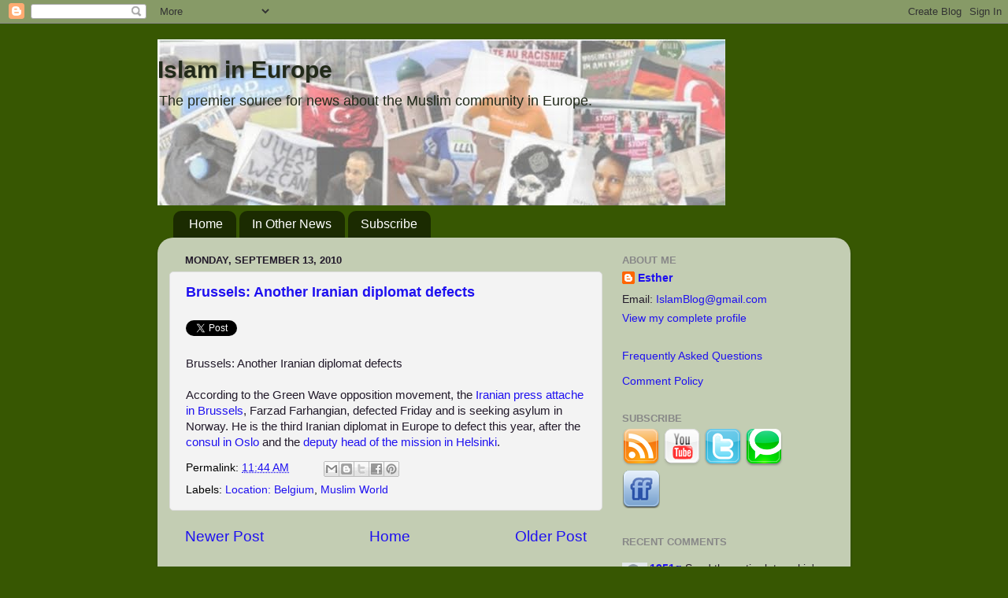

--- FILE ---
content_type: text/html; charset=UTF-8
request_url: https://islamineurope.blogspot.com/2010/09/brussels-another-iranian-diplomat.html
body_size: 20986
content:
<!DOCTYPE html>
<html class='v2' dir='ltr' xmlns='http://www.w3.org/1999/xhtml' xmlns:b='http://www.google.com/2005/gml/b' xmlns:data='http://www.google.com/2005/gml/data' xmlns:expr='http://www.google.com/2005/gml/expr'>
<head>
<link href='https://www.blogger.com/static/v1/widgets/335934321-css_bundle_v2.css' rel='stylesheet' type='text/css'/>
<meta content='IE=EmulateIE7' http-equiv='X-UA-Compatible'/>
<meta content='width=1100' name='viewport'/>
<meta content='text/html; charset=UTF-8' http-equiv='Content-Type'/>
<meta content='blogger' name='generator'/>
<link href='https://islamineurope.blogspot.com/favicon.ico' rel='icon' type='image/x-icon'/>
<link href='http://islamineurope.blogspot.com/2010/09/brussels-another-iranian-diplomat.html' rel='canonical'/>
<link rel="alternate" type="application/atom+xml" title="Islam in Europe - Atom" href="https://islamineurope.blogspot.com/feeds/posts/default" />
<link rel="alternate" type="application/rss+xml" title="Islam in Europe - RSS" href="https://islamineurope.blogspot.com/feeds/posts/default?alt=rss" />
<link rel="service.post" type="application/atom+xml" title="Islam in Europe - Atom" href="https://www.blogger.com/feeds/18600181/posts/default" />

<link rel="alternate" type="application/atom+xml" title="Islam in Europe - Atom" href="https://islamineurope.blogspot.com/feeds/8833518030223184535/comments/default" />
<!--Can't find substitution for tag [blog.ieCssRetrofitLinks]-->
<meta content='http://islamineurope.blogspot.com/2010/09/brussels-another-iranian-diplomat.html' property='og:url'/>
<meta content='Brussels: Another Iranian diplomat defects' property='og:title'/>
<meta content='Brussels: Another Iranian diplomat defects According to the Green Wave opposition movement, the  Iranian press attache in Brussels , Farzad ...' property='og:description'/>
<title>Islam in Europe: Brussels: Another Iranian diplomat defects</title>
<style id='page-skin-1' type='text/css'><!--
/*-----------------------------------------------
Blogger Template Style
Name:     Picture Window
Designer: Blogger
URL:      www.blogger.com
----------------------------------------------- */
/* Content
----------------------------------------------- */
body {
font: normal normal 15px Arial, Tahoma, Helvetica, FreeSans, sans-serif;
color: #221a2a;
background: #375702 none no-repeat scroll center center;
}
html body .region-inner {
min-width: 0;
max-width: 100%;
width: auto;
}
.content-outer {
font-size: 90%;
}
a:link {
text-decoration:none;
color: #1e10f0;
}
a:visited {
text-decoration:none;
color: #669933;
}
a:hover {
text-decoration:underline;
color: #221a2a;
}
.content-outer {
background: transparent none repeat scroll top left;
-moz-border-radius: 0;
-webkit-border-radius: 0;
-goog-ms-border-radius: 0;
border-radius: 0;
-moz-box-shadow: 0 0 0 rgba(0, 0, 0, .15);
-webkit-box-shadow: 0 0 0 rgba(0, 0, 0, .15);
-goog-ms-box-shadow: 0 0 0 rgba(0, 0, 0, .15);
box-shadow: 0 0 0 rgba(0, 0, 0, .15);
margin: 20px auto;
}
.content-inner {
padding: 0;
}
/* Header
----------------------------------------------- */
.header-outer {
background: transparent none repeat-x scroll top left;
_background-image: none;
color: #222a1a;
-moz-border-radius: 0;
-webkit-border-radius: 0;
-goog-ms-border-radius: 0;
border-radius: 0;
}
.Header img, .Header #header-inner {
-moz-border-radius: 0;
-webkit-border-radius: 0;
-goog-ms-border-radius: 0;
border-radius: 0;
}
.header-inner .Header .titlewrapper,
.header-inner .Header .descriptionwrapper {
padding-left: 0;
padding-right: 0;
}
.Header h1 {
font: normal bold 30px Arial, Tahoma, Helvetica, FreeSans, sans-serif;;
text-shadow: 1px 1px 3px rgba(0, 0, 0, 0.3);
}
.Header h1 a {
color: #222a1a;
}
.Header .description {
font-size: 130%;
}
/* Tabs
----------------------------------------------- */
.tabs-inner {
margin: .5em 20px 0;
padding: 0;
}
.tabs-inner .section {
margin: 0;
}
.tabs-inner .widget ul {
padding: 0;
background: transparent none repeat scroll bottom;
-moz-border-radius: 0;
-webkit-border-radius: 0;
-goog-ms-border-radius: 0;
border-radius: 0;
}
.tabs-inner .widget li {
border: none;
}
.tabs-inner .widget li a {
display: inline-block;
padding: .5em 1em;
margin-right: .25em;
color: #ffffff;
font: normal normal 16px Arial, Tahoma, Helvetica, FreeSans, sans-serif;;
-moz-border-radius: 10px 10px 0 0;
-webkit-border-top-left-radius: 10px;
-webkit-border-top-right-radius: 10px;
-goog-ms-border-radius: 10px 10px 0 0;
border-radius: 10px 10px 0 0;
background: transparent url(//www.blogblog.com/1kt/transparent/black50.png) repeat scroll top left;
border-right: 1px solid transparent;
}
.tabs-inner .widget li:first-child a {
padding-left: 1.25em;
-moz-border-radius-topleft: 10px;
-moz-border-radius-bottomleft: 0;
-webkit-border-top-left-radius: 10px;
-webkit-border-bottom-left-radius: 0;
-goog-ms-border-top-left-radius: 10px;
-goog-ms-border-bottom-left-radius: 0;
border-top-left-radius: 10px;
border-bottom-left-radius: 0;
}
.tabs-inner .widget li.selected a,
.tabs-inner .widget li a:hover {
position: relative;
z-index: 1;
background: transparent url(//www.blogblog.com/1kt/transparent/white80.png) repeat scroll bottom;
color: #324c0a;
-moz-box-shadow: 0 0 3px rgba(0, 0, 0, .15);
-webkit-box-shadow: 0 0 3px rgba(0, 0, 0, .15);
-goog-ms-box-shadow: 0 0 3px rgba(0, 0, 0, .15);
box-shadow: 0 0 3px rgba(0, 0, 0, .15);
}
/* Headings
----------------------------------------------- */
h2 {
font: bold normal 13px Arial, Tahoma, Helvetica, FreeSans, sans-serif;
text-transform: uppercase;
color: #888888;
margin: .5em 0;
}
/* Main
----------------------------------------------- */
.main-outer {
background: transparent url(//www.blogblog.com/1kt/transparent/white80.png) repeat scroll top left;
-moz-border-radius: 20px 20px 0 0;
-webkit-border-top-left-radius: 20px;
-webkit-border-top-right-radius: 20px;
-webkit-border-bottom-left-radius: 0;
-webkit-border-bottom-right-radius: 0;
-goog-ms-border-radius: 20px 20px 0 0;
border-radius: 20px 20px 0 0;
-moz-box-shadow: 0 1px 3px rgba(0, 0, 0, .15);
-webkit-box-shadow: 0 1px 3px rgba(0, 0, 0, .15);
-goog-ms-box-shadow: 0 1px 3px rgba(0, 0, 0, .15);
box-shadow: 0 1px 3px rgba(0, 0, 0, .15);
}
.main-inner {
padding: 15px 20px 20px;
}
.main-inner .column-center-inner {
padding: 0 0;
}
.main-inner .column-left-inner {
padding-left: 0;
}
.main-inner .column-right-inner {
padding-right: 0;
}
/* Posts
----------------------------------------------- */
h3.post-title {
margin: 0;
font: normal bold 18px Arial, Tahoma, Helvetica, FreeSans, sans-serif;;
}
.comments h4 {
margin: 1em 0 0;
font: normal bold 18px Arial, Tahoma, Helvetica, FreeSans, sans-serif;;
}
.date-header span {
color: #221a2a;
}
.post-outer {
background-color: #f3f3f3;
border: solid 1px #dddddd;
-moz-border-radius: 5px;
-webkit-border-radius: 5px;
border-radius: 5px;
-goog-ms-border-radius: 5px;
padding: 15px 20px;
margin: 0 -20px 20px;
}
.post-body {
line-height: 1.4;
font-size: 110%;
position: relative;
}
.post-header {
margin: 0 0 1.5em;
color: #000000;
line-height: 1.6;
}
.post-footer {
margin: .5em 0 0;
color: #000000;
line-height: 1.6;
}
#blog-pager {
font-size: 140%
}
#comments .comment-author {
padding-top: 1.5em;
border-top: dashed 1px #ccc;
border-top: dashed 1px rgba(128, 128, 128, .5);
background-position: 0 1.5em;
}
#comments .comment-author:first-child {
padding-top: 0;
border-top: none;
}
.avatar-image-container {
margin: .2em 0 0;
}
/* Comments
----------------------------------------------- */
.comments .comments-content .icon.blog-author {
background-repeat: no-repeat;
background-image: url([data-uri]);
}
.comments .comments-content .loadmore a {
border-top: 1px solid #221a2a;
border-bottom: 1px solid #221a2a;
}
.comments .continue {
border-top: 2px solid #221a2a;
}
/* Widgets
----------------------------------------------- */
.widget ul, .widget #ArchiveList ul.flat {
padding: 0;
list-style: none;
}
.widget ul li, .widget #ArchiveList ul.flat li {
border-top: dashed 1px #ccc;
border-top: dashed 1px rgba(128, 128, 128, .5);
}
.widget ul li:first-child, .widget #ArchiveList ul.flat li:first-child {
border-top: none;
}
.widget .post-body ul {
list-style: disc;
}
.widget .post-body ul li {
border: none;
}
/* Footer
----------------------------------------------- */
.footer-outer {
color:#221a2a;
background: transparent url(//www.blogblog.com/1kt/transparent/black50.png) repeat scroll top left;
-moz-border-radius: 0 0 20px 20px;
-webkit-border-top-left-radius: 0;
-webkit-border-top-right-radius: 0;
-webkit-border-bottom-left-radius: 20px;
-webkit-border-bottom-right-radius: 20px;
-goog-ms-border-radius: 0 0 20px 20px;
border-radius: 0 0 20px 20px;
-moz-box-shadow: 0 1px 3px rgba(0, 0, 0, .15);
-webkit-box-shadow: 0 1px 3px rgba(0, 0, 0, .15);
-goog-ms-box-shadow: 0 1px 3px rgba(0, 0, 0, .15);
box-shadow: 0 1px 3px rgba(0, 0, 0, .15);
}
.footer-inner {
padding: 10px 20px 20px;
}
.footer-outer a {
color: #ccee98;
}
.footer-outer a:visited {
color: #aaee77;
}
.footer-outer a:hover {
color: #a9ff32;
}
.footer-outer .widget h2 {
color: #375702;
}
/* Mobile
----------------------------------------------- */
html body.mobile {
height: auto;
}
html body.mobile {
min-height: 480px;
background-size: 100% auto;
}
.mobile .body-fauxcolumn-outer {
background: transparent none repeat scroll top left;
}
html .mobile .mobile-date-outer, html .mobile .blog-pager {
border-bottom: none;
background: transparent url(//www.blogblog.com/1kt/transparent/white80.png) repeat scroll top left;
margin-bottom: 10px;
}
.mobile .date-outer {
background: transparent url(//www.blogblog.com/1kt/transparent/white80.png) repeat scroll top left;
}
.mobile .header-outer, .mobile .main-outer,
.mobile .post-outer, .mobile .footer-outer {
-moz-border-radius: 0;
-webkit-border-radius: 0;
-goog-ms-border-radius: 0;
border-radius: 0;
}
.mobile .content-outer,
.mobile .main-outer,
.mobile .post-outer {
background: inherit;
border: none;
}
.mobile .content-outer {
font-size: 100%;
}
.mobile-link-button {
background-color: #1e10f0;
}
.mobile-link-button a:link, .mobile-link-button a:visited {
color: #f3f3f3;
}
.mobile-index-contents {
color: #221a2a;
}
.mobile .tabs-inner .PageList .widget-content {
background: transparent url(//www.blogblog.com/1kt/transparent/white80.png) repeat scroll bottom;
color: #324c0a;
}
.mobile .tabs-inner .PageList .widget-content .pagelist-arrow {
border-left: 1px solid transparent;
}

--></style>
<style id='template-skin-1' type='text/css'><!--
body {
min-width: 880px;
}
.content-outer, .content-fauxcolumn-outer, .region-inner {
min-width: 880px;
max-width: 880px;
_width: 880px;
}
.main-inner .columns {
padding-left: 0px;
padding-right: 300px;
}
.main-inner .fauxcolumn-center-outer {
left: 0px;
right: 300px;
/* IE6 does not respect left and right together */
_width: expression(this.parentNode.offsetWidth -
parseInt("0px") -
parseInt("300px") + 'px');
}
.main-inner .fauxcolumn-left-outer {
width: 0px;
}
.main-inner .fauxcolumn-right-outer {
width: 300px;
}
.main-inner .column-left-outer {
width: 0px;
right: 100%;
margin-left: -0px;
}
.main-inner .column-right-outer {
width: 300px;
margin-right: -300px;
}
#layout {
min-width: 0;
}
#layout .content-outer {
min-width: 0;
width: 800px;
}
#layout .region-inner {
min-width: 0;
width: auto;
}
--></style>
<link href='https://www.blogger.com/dyn-css/authorization.css?targetBlogID=18600181&amp;zx=91806999-cfc2-464d-b651-57c59fdf48cf' media='none' onload='if(media!=&#39;all&#39;)media=&#39;all&#39;' rel='stylesheet'/><noscript><link href='https://www.blogger.com/dyn-css/authorization.css?targetBlogID=18600181&amp;zx=91806999-cfc2-464d-b651-57c59fdf48cf' rel='stylesheet'/></noscript>
<meta name='google-adsense-platform-account' content='ca-host-pub-1556223355139109'/>
<meta name='google-adsense-platform-domain' content='blogspot.com'/>

</head>
<body class='loading variant-open'>
<div class='navbar section' id='navbar'><div class='widget Navbar' data-version='1' id='Navbar1'><script type="text/javascript">
    function setAttributeOnload(object, attribute, val) {
      if(window.addEventListener) {
        window.addEventListener('load',
          function(){ object[attribute] = val; }, false);
      } else {
        window.attachEvent('onload', function(){ object[attribute] = val; });
      }
    }
  </script>
<div id="navbar-iframe-container"></div>
<script type="text/javascript" src="https://apis.google.com/js/platform.js"></script>
<script type="text/javascript">
      gapi.load("gapi.iframes:gapi.iframes.style.bubble", function() {
        if (gapi.iframes && gapi.iframes.getContext) {
          gapi.iframes.getContext().openChild({
              url: 'https://www.blogger.com/navbar/18600181?po\x3d8833518030223184535\x26origin\x3dhttps://islamineurope.blogspot.com',
              where: document.getElementById("navbar-iframe-container"),
              id: "navbar-iframe"
          });
        }
      });
    </script><script type="text/javascript">
(function() {
var script = document.createElement('script');
script.type = 'text/javascript';
script.src = '//pagead2.googlesyndication.com/pagead/js/google_top_exp.js';
var head = document.getElementsByTagName('head')[0];
if (head) {
head.appendChild(script);
}})();
</script>
</div></div>
<div class='body-fauxcolumns'>
<div class='fauxcolumn-outer body-fauxcolumn-outer'>
<div class='cap-top'>
<div class='cap-left'></div>
<div class='cap-right'></div>
</div>
<div class='fauxborder-left'>
<div class='fauxborder-right'></div>
<div class='fauxcolumn-inner'>
</div>
</div>
<div class='cap-bottom'>
<div class='cap-left'></div>
<div class='cap-right'></div>
</div>
</div>
</div>
<div class='content'>
<div class='content-fauxcolumns'>
<div class='fauxcolumn-outer content-fauxcolumn-outer'>
<div class='cap-top'>
<div class='cap-left'></div>
<div class='cap-right'></div>
</div>
<div class='fauxborder-left'>
<div class='fauxborder-right'></div>
<div class='fauxcolumn-inner'>
</div>
</div>
<div class='cap-bottom'>
<div class='cap-left'></div>
<div class='cap-right'></div>
</div>
</div>
</div>
<div class='content-outer'>
<div class='content-cap-top cap-top'>
<div class='cap-left'></div>
<div class='cap-right'></div>
</div>
<div class='fauxborder-left content-fauxborder-left'>
<div class='fauxborder-right content-fauxborder-right'></div>
<div class='content-inner'>
<header>
<div class='header-outer'>
<div class='header-cap-top cap-top'>
<div class='cap-left'></div>
<div class='cap-right'></div>
</div>
<div class='fauxborder-left header-fauxborder-left'>
<div class='fauxborder-right header-fauxborder-right'></div>
<div class='region-inner header-inner'>
<div class='header section' id='header'><div class='widget Header' data-version='1' id='Header1'>
<div id='header-inner' style='background-image: url("https://blogger.googleusercontent.com/img/b/R29vZ2xl/AVvXsEhcBQoxkT488wY4iBnUTUMOKmq9e-sgolk4b9ejZNQpGKOENDvd43aARWVznG6FIZFHIbNYgNCuODrmZNPTWTuqrqoDgjXJaAXpejHV0jb9_W0XL9PqS1fT57bQ1B4qmgkSRlas3g/s760/bloghead6.jpg"); background-position: left; min-height: 211px; _height: 211px; background-repeat: no-repeat; '>
<div class='titlewrapper' style='background: transparent'>
<h1 class='title' style='background: transparent; border-width: 0px'>
<a href='https://islamineurope.blogspot.com/'>
Islam in Europe
</a>
</h1>
</div>
<div class='descriptionwrapper'>
<p class='description'><span>The premier source for news about the Muslim community in Europe.</span></p>
</div>
</div>
</div></div>
</div>
</div>
<div class='header-cap-bottom cap-bottom'>
<div class='cap-left'></div>
<div class='cap-right'></div>
</div>
</div>
</header>
<div class='tabs-outer'>
<div class='tabs-cap-top cap-top'>
<div class='cap-left'></div>
<div class='cap-right'></div>
</div>
<div class='fauxborder-left tabs-fauxborder-left'>
<div class='fauxborder-right tabs-fauxborder-right'></div>
<div class='region-inner tabs-inner'>
<div class='tabs section' id='crosscol'><div class='widget PageList' data-version='1' id='PageList1'>
<h2>Pages</h2>
<div class='widget-content'>
<ul>
<li>
<a href='https://islamineurope.blogspot.com/'>Home</a>
</li>
<li>
<a href='http://islamineuropenews.blogspot.com/'>In Other News</a>
</li>
<li>
<a href='https://islamineurope.blogspot.com/p/subscribe_28.html'>Subscribe</a>
</li>
</ul>
<div class='clear'></div>
</div>
</div></div>
<div class='tabs no-items section' id='crosscol-overflow'></div>
</div>
</div>
<div class='tabs-cap-bottom cap-bottom'>
<div class='cap-left'></div>
<div class='cap-right'></div>
</div>
</div>
<div class='main-outer'>
<div class='main-cap-top cap-top'>
<div class='cap-left'></div>
<div class='cap-right'></div>
</div>
<div class='fauxborder-left main-fauxborder-left'>
<div class='fauxborder-right main-fauxborder-right'></div>
<div class='region-inner main-inner'>
<div class='columns fauxcolumns'>
<div class='fauxcolumn-outer fauxcolumn-center-outer'>
<div class='cap-top'>
<div class='cap-left'></div>
<div class='cap-right'></div>
</div>
<div class='fauxborder-left'>
<div class='fauxborder-right'></div>
<div class='fauxcolumn-inner'>
</div>
</div>
<div class='cap-bottom'>
<div class='cap-left'></div>
<div class='cap-right'></div>
</div>
</div>
<div class='fauxcolumn-outer fauxcolumn-left-outer'>
<div class='cap-top'>
<div class='cap-left'></div>
<div class='cap-right'></div>
</div>
<div class='fauxborder-left'>
<div class='fauxborder-right'></div>
<div class='fauxcolumn-inner'>
</div>
</div>
<div class='cap-bottom'>
<div class='cap-left'></div>
<div class='cap-right'></div>
</div>
</div>
<div class='fauxcolumn-outer fauxcolumn-right-outer'>
<div class='cap-top'>
<div class='cap-left'></div>
<div class='cap-right'></div>
</div>
<div class='fauxborder-left'>
<div class='fauxborder-right'></div>
<div class='fauxcolumn-inner'>
</div>
</div>
<div class='cap-bottom'>
<div class='cap-left'></div>
<div class='cap-right'></div>
</div>
</div>
<!-- corrects IE6 width calculation -->
<div class='columns-inner'>
<div class='column-center-outer'>
<div class='column-center-inner'>
<div class='main section' id='main'><div class='widget Blog' data-version='1' id='Blog1'>
<div class='blog-posts hfeed'>
<!--Can't find substitution for tag [defaultAdStart]-->
<div class='date-outer'>
<script type='text/javascript'>var ssyby='Monday, September 13, 2010';</script>
<h2 class='date-header'><span><script type='text/javascript'>document.write(ssyby);</script></span></h2>
<div class='date-posts'>
<div class='post-outer'>
<div class='post hentry'>
<a name='8833518030223184535'></a>
<h3 class='post-title entry-title'>
<a href='https://islamineurope.blogspot.com/2010/09/brussels-another-iranian-diplomat.html'>Brussels: Another Iranian diplomat defects</a>
</h3>
<div style='margin-top:5%'>
<a class='twitter-share-button' data-count='horizontal' data-text='Brussels: Another Iranian diplomat defects' data-url='https://islamineurope.blogspot.com/2010/09/brussels-another-iranian-diplomat.html' data-via='islamblog' href='http://twitter.com/share'>Tweet</a><script src="//platform.twitter.com/widgets.js" type="text/javascript"></script>
<div style='float:right;width:100px;'>
<iframe allowTransparency='true' frameborder='0' scrolling='no' src='http://www.facebook.com/plugins/like.php?href=https://islamineurope.blogspot.com/2010/09/brussels-another-iranian-diplomat.html&layout=button_count&show_faces=false&action=recommend&font=arial&colorscheme=light' style='border:none; overflow:hidden; width:450px; height:40px;'></iframe>
</div>
</div>
<div class='post-header'>
<div class='post-header-line-1'></div>
</div>
<div class='post-body entry-content'>
Brussels: Another Iranian diplomat defects<br /><br />According to the Green Wave opposition movement, the <a href="//www.google.com/hostednews/ap/article/ALeqM5hnBXFN-lS2pG7UnANq3o_ETVfbxgD9I760Q01"></a> <a href="//www.google.com/hostednews/ap/article/ALeqM5hnBXFN-lS2pG7UnANq3o_ETVfbxgD9I760Q01">Iranian press attache in Brussels</a>, Farzad Farhangian, defected Friday and is seeking asylum in Norway.  He is the third Iranian diplomat in Europe to defect this year, after the <a href="http://islamineurope.blogspot.com/2010/01/oslo-iranian-consul-quits-in-protest.html">consul in Oslo</a> and the <a href="http://islamineurope.blogspot.com/2010/09/helsinki-iranian-diplomat-quits-applies.html">deputy head of the mission in Helsinki</a>.
<div style='clear: both;'></div>
</div>
<div class='post-footer'>
<div class='post-footer-line post-footer-line-1'><span class='post-timestamp'>
Permalink:
<a class='timestamp-link' href='https://islamineurope.blogspot.com/2010/09/brussels-another-iranian-diplomat.html' rel='bookmark' title='permanent link'><abbr class='published' title='2010-09-13T11:44:00-07:00'>11:44 AM</abbr></a>
</span>
<span class='post-comment-link'>
</span>
<span class='post-backlinks post-comment-link'>
</span>
<div class='post-share-buttons'>
<a class='goog-inline-block share-button sb-email' href='https://www.blogger.com/share-post.g?blogID=18600181&postID=8833518030223184535&target=email' target='_blank' title='Email This'><span class='share-button-link-text'>Email This</span></a><a class='goog-inline-block share-button sb-blog' href='https://www.blogger.com/share-post.g?blogID=18600181&postID=8833518030223184535&target=blog' onclick='window.open(this.href, "_blank", "height=270,width=475"); return false;' target='_blank' title='BlogThis!'><span class='share-button-link-text'>BlogThis!</span></a><a class='goog-inline-block share-button sb-twitter' href='https://www.blogger.com/share-post.g?blogID=18600181&postID=8833518030223184535&target=twitter' target='_blank' title='Share to X'><span class='share-button-link-text'>Share to X</span></a><a class='goog-inline-block share-button sb-facebook' href='https://www.blogger.com/share-post.g?blogID=18600181&postID=8833518030223184535&target=facebook' onclick='window.open(this.href, "_blank", "height=430,width=640"); return false;' target='_blank' title='Share to Facebook'><span class='share-button-link-text'>Share to Facebook</span></a><a class='goog-inline-block share-button sb-pinterest' href='https://www.blogger.com/share-post.g?blogID=18600181&postID=8833518030223184535&target=pinterest' target='_blank' title='Share to Pinterest'><span class='share-button-link-text'>Share to Pinterest</span></a>
</div>
</div>
<div class='post-footer-line post-footer-line-2'><span class='post-labels'>
Labels:
<a href='https://islamineurope.blogspot.com/search/label/Location%3A%20Belgium' rel='tag'>Location: Belgium</a>,
<a href='https://islamineurope.blogspot.com/search/label/Muslim%20World' rel='tag'>Muslim World</a>
</span>
<span class='post-icons'>
<span class='item-control blog-admin pid-1293226125'>
<a href='https://www.blogger.com/post-edit.g?blogID=18600181&postID=8833518030223184535&from=pencil' title='Edit Post'>
<img alt='' class='icon-action' height='18' src='https://resources.blogblog.com/img/icon18_edit_allbkg.gif' width='18'/>
</a>
</span>
</span>
</div>
<div class='post-footer-line post-footer-line-3'></div>
</div>
</div>
<div class='comments' id='comments'>
<a name='comments'></a>
</div>
</div>
</div>
</div>
<!--Can't find substitution for tag [adEnd]-->
</div>
<script src="//code.jquery.com/jquery-latest.js"></script>
<script>
$('.hide-climb').closest('.date-outer').css('display', 'none');
</script>
<div class='blog-pager' id='blog-pager'>
<span id='blog-pager-newer-link'>
<a class='blog-pager-newer-link' href='https://islamineurope.blogspot.com/2010/09/denmark-mark-steyn-interview.html' id='Blog1_blog-pager-newer-link' title='Newer Post'>Newer Post</a>
</span>
<span id='blog-pager-older-link'>
<a class='blog-pager-older-link' href='https://islamineurope.blogspot.com/2010/09/amsterdam-mecca-pilgrims-taking.html' id='Blog1_blog-pager-older-link' title='Older Post'>Older Post</a>
</span>
<a class='home-link' href='https://islamineurope.blogspot.com/'>Home</a>
</div>
<div class='clear'></div>
<div class='post-feeds'>
</div>
</div></div>
</div>
</div>
<div class='column-left-outer'>
<div class='column-left-inner'>
<aside>
</aside>
</div>
</div>
<div class='column-right-outer'>
<div class='column-right-inner'>
<aside>
<div class='sidebar section' id='sidebar-right-1'><div class='widget Profile' data-version='1' id='Profile1'>
<h2>About Me</h2>
<div class='widget-content'>
<dl class='profile-datablock'>
<dt class='profile-data'>
<a class='profile-name-link g-profile' href='https://www.blogger.com/profile/06697128144253268996' rel='author' style='background-image: url(//www.blogger.com/img/logo-16.png);'>
Esther
</a>
</dt>
<dd class='profile-textblock'>Email: <a href="mailto:IslamBlog@gmail.com">IslamBlog@gmail.com</a></dd>
</dl>
<a class='profile-link' href='https://www.blogger.com/profile/06697128144253268996' rel='author'>View my complete profile</a>
<div class='clear'></div>
</div>
</div><div class='widget HTML' data-version='1' id='HTML6'>
<div class='widget-content'>
<a href="http://islamineurope.blogspot.com/2005/05/frequently-asked-questions.html">Frequently Asked Questions</a>
<p>
<a href="http://islamineurope.blogspot.com/2009/11/admin-comment-policy.html">Comment Policy</a></p>
</div>
<div class='clear'></div>
</div><div class='widget HTML' data-version='1' id='HTML9'>
<h2 class='title'>Subscribe</h2>
<div class='widget-content'>
<a href="http://islamineurope.blogspot.com/feeds/posts/default" title="Islam in Europe on RSS"><img alt="RSS" src="https://blogger.googleusercontent.com/img/b/R29vZ2xl/AVvXsEgNSM0I9Nem5M3iAm8ZWU7-tpY9bZ_1Ef9L5WwQ87LtsyUz1H4P6TraONsczzM9UMlHhql7en1bSuvxblq6UhHTsOX57gOHyDsloX5Mfw7tjb5jaEvkL4-RvM86dmUKN7LfXu23-Q/s320/Feed-48x48.png" /></a>

<a href="//www.youtube.com/user/Islamineurope" title="Islam in Europe on YouTube"><img alt="YouTube" src="https://blogger.googleusercontent.com/img/b/R29vZ2xl/AVvXsEiV9U73TjeCkGNBQeM30dYfB60p5asAtRHjEd-qHm-J6q9etUIF227-noplL_vutIXxERbkHCuxcq2er_132qqeScSyRp0No-bEpc3mQNTnFFbwpxaW3S58u46llgUjIQDRzm2KZw/s320/Youtube-48x48.png" /></a>

<a href="http://www.twitter.com/IslamBlog" title="Islam in Europe on Twitter"><img alt="Twitter" src="https://blogger.googleusercontent.com/img/b/R29vZ2xl/AVvXsEhLiILc2jKqonfdWApscMppRJBqjeAj5ZqTVbTxsDjwnKTUj3jUyMBrf2iRswQFCnH11u4tJMvOZI2kaSsCnQKTa5UtrNO9K25VPU8aSl6A3_EfS3q8OHQ2MhxnfjVWCMr1o-qxAw/s320/Twitter-48x48.png" /></a>

<a href="http://www.technorati.com/blogs/islamineurope.blogspot.com" title="Islam in Europe on Technorati"><img alt="Technorati" src="https://blogger.googleusercontent.com/img/b/R29vZ2xl/AVvXsEjG0_PiXRq_iHtkpGIa5jfI6FUwAlXY_hYbXh4Gx1PZWQGKneN0ip5_cOjNvAZd3RoyAktB4lDvPrVRKLZCGpIOpMVPnXVHYNK5m2fp3y9TMzsarBeNUajaf1is9M7P8f0p6al3Vg/s320/Technorati-48x48.png" /></a>
<!-- 
<a href="http://www.facebook.com/pages/Islam-in-Europe-Blog/53542167604" title="Islam in Europe on Facebook"><img alt="Facebook" src="https://blogger.googleusercontent.com/img/b/R29vZ2xl/AVvXsEgXSZGJjmP4-E9Kx6bs0kjCh9BBM7EBxaGZyhPC_k1m6FQCmP4VO1R1rpidE_wZMPnAzJXq4tTmXZJtoDu87BQuqGdc03f8at5bl4jgPo2v9f2N0r-08MaRU61ozDZMEUmNUM_s5g/s320/FaceBook-48x48.png"/></a>
-->
<a href="http://www.friendfeed.com/islamineurope" title="Islam in Europe on FriendFeed"><img alt="FriendFeed" src="https://blogger.googleusercontent.com/img/b/R29vZ2xl/AVvXsEh72LVro1K-RZLl7p2TnLEv2moIMvjSdWujRFkMLv2nFLy7VnKUokcTjhSXMSCeQ6N7n22Jcg8i4djpdFexlDIGv_e8v3K79sjE8IAU8yJOUdKGTrjVT-Ri0_QShmqzxeT3reAVfQ/s320/friendfeed_48.png" /></a>
<p></p>
</div>
<div class='clear'></div>
</div><div class='widget HTML' data-version='1' id='HTML5'>
<div class='widget-content'>
<div id="recentcomments" class="dsq-widget"><h2 class="dsq-widget-title">Recent Comments</h2><script type="text/javascript" src="//islamineurope.disqus.com/recent_comments_widget.js?num_items=5&amp;hide_avatars=0&amp;avatar_size=32&amp;excerpt_length=200"></script></div><a href="http://disqus.com/">Powered by Disqus</a>
</div>
<div class='clear'></div>
</div><div class='widget Image' data-version='1' id='Image1'>
<h2>Euro-Islam</h2>
<div class='widget-content'>
<a href='http://www.euro-islam.info/'>
<img alt='Euro-Islam' height='48' id='Image1_img' src='https://blogger.googleusercontent.com/img/b/R29vZ2xl/AVvXsEjVkeU_xdfX_I5MWA_yOOaxDWoWiGJqeAfqgmipFVqAY420Nl9EKBmNVW8AQGQpWUd5GxZSTpPD1nJcD6VLiXxwaZo5Vx9hPFcKp7SwIIIzEbXddA3iDjbOCGeghPcoXhaOpQkRJw/s269/Logoa.gif' width='269'/>
</a>
<br/>
</div>
<div class='clear'></div>
</div><div class='widget PopularPosts' data-version='1' id='PopularPosts1'>
<h2>Popular Posts</h2>
<div class='widget-content popular-posts'>
<ul>
<li>
<div class='item-content'>
<div class='item-thumbnail'>
<a href='https://islamineurope.blogspot.com/2010/07/netherlands-new-site-for-critical-self.html' target='_blank'>
<img alt='' border='0' src='https://blogger.googleusercontent.com/img/b/R29vZ2xl/AVvXsEhiz8GOiqcD5UHD3PUksuuATfcEl5YhzDTz616dRAbIWbbqMmHLJmT4umoEvrYTMSTC_Z729vMY74JtthA3-vrtYryGm0QBQNbyH9cyUkDMDz54Hqg39nkByf_ZQHP18nUWXFkiJw/w72-h72-p-k-no-nu/nieuwemoskee_192573x.jpg'/>
</a>
</div>
<div class='item-title'><a href='https://islamineurope.blogspot.com/2010/07/netherlands-new-site-for-critical-self.html'>Netherlands: New site for critical self-reflection on Islam</a></div>
<div class='item-snippet'>Netherlands: New site for critical self-reflection on Islam A group of Islamic &#39;contemporary thinkers&#39; launched a new  website today...</div>
</div>
<div style='clear: both;'></div>
</li>
<li>
<div class='item-content'>
<div class='item-title'><a href='https://islamineurope.blogspot.com/2005/05/forums.html'>Forums</a></div>
<div class='item-snippet'>Forums in English Expatica  - Discussions about immigrant life in Belgium, France, Germany, the Netherlands and Spain Council of Ex-Muslims ...</div>
</div>
<div style='clear: both;'></div>
</li>
<li>
<div class='item-content'>
<div class='item-thumbnail'>
<a href='https://islamineurope.blogspot.com/2013/07/antwerp-sharia-sisters-responsible-for.html' target='_blank'>
<img alt='' border='0' src='https://blogger.googleusercontent.com/img/b/R29vZ2xl/AVvXsEjQE0ArP4-tEQ1YHSkqe71y8jeC_3wqjdVCwLLen1q-RwHpGWqiT6iFnLqnqOyYsFLaAlecU0UBzTH92AV6QSQwFDW6LhXU0ZGzHoWschi-rRXlZGRm9VOEq1YCzC8Epm8NRWb8sg/w72-h72-p-k-no-nu/drie-ouders-dienen-klacht-in-tegen-juf-de-blokkendoos-id4697996-620x400.jpg'/>
</a>
</div>
<div class='item-title'><a href='https://islamineurope.blogspot.com/2013/07/antwerp-sharia-sisters-responsible-for.html'>Antwerp: Sharia Sisters responsible for false charges of sexual abuse</a></div>
<div class='item-snippet'>   Disclaimer: I&#39;m not coming out of retirement.. but I thought this was interesting, and couldn&#39;t find an English source to show pe...</div>
</div>
<div style='clear: both;'></div>
</li>
<li>
<div class='item-content'>
<div class='item-title'><a href='https://islamineurope.blogspot.com/2007/11/muslim-population-in-european-cities.html'>Muslim population in European cities</a></div>
<div class='item-snippet'>I was recently asked which cities in Europe have the highest Muslim percentage.  The following is what I found in my research. I linked to m...</div>
</div>
<div style='clear: both;'></div>
</li>
<li>
<div class='item-content'>
<div class='item-title'><a href='https://islamineurope.blogspot.com/2007/04/norway-professor-unni-wikan-on-rape.html'>Norway: Professor Unni Wikan on rape</a></div>
<div class='item-snippet'>This is an exercise in facts and context, which I found quite interesting. In the debate about rapes by Muslims in Norway, you will often fi...</div>
</div>
<div style='clear: both;'></div>
</li>
</ul>
<div class='clear'></div>
</div>
</div><div class='widget LinkList' data-version='1' id='LinkList1'>
<h2>Resources</h2>
<div class='widget-content'>
<ul>
<li><a href='http://islamineurope.blogspot.com/2005/05/research-books-and-studies.html'>Research - Books and Studies</a></li>
<li><a href='http://islamineurope.blogspot.com/2005/05/muslims-in-europe-resources.html'>Resources</a></li>
<li><a href='http://islamineurope.blogspot.com/2005/05/newspapers.html'>News Sources</a></li>
<li><a href='http://islamineurope.blogspot.com/2005/05/blog-links.html'>Blogs</a></li>
<li><a href='http://islamineurope.blogspot.com/2005/05/forums.html'>Forums</a></li>
<li><a href='http://islamineurope.blogspot.com/2005/05/people.html'>People</a></li>
<li><a href='http://islamineurope.blogspot.com/2006/08/arabmuslim-euphemisms.html'>Euphemisms</a></li>
<li><a href='http://islamineurope.blogspot.com/2008/08/list-of-mosques-in-europe.html'>Mosques</a></li>
<li><a href='http://islamineurope.blogspot.com/2006/10/muslim-veil-in-europe.html'>The Muslim Veil in Europe</a></li>
<li><a href='http://islamineurope.blogspot.com/2007/11/muslim-population-in-european-cities.html'>Muslim population in European cities</a></li>
<li><a href='http://islamineurope.blogspot.com/2008/02/muslim-population-in-european-prisons.html'>Muslim population in European prisons</a></li>
<li><a href='http://islamineurope.blogspot.com/2005/05/misc-links.html'>Miscellaneous Links</a></li>
</ul>
<div class='clear'></div>
</div>
</div><div class='widget LinkList' data-version='1' id='LinkList3'>
<h2>Off-Blog Articles</h2>
<div class='widget-content'>
<ul>
<li><a href='http://www.e-ir.info/?p=253'>Conversion and Fundamentalism: A Challenge to Islam and the Liberal Order</a></li>
<li><a href='http://www.meforum.org/2107/europe-shifting-immigration-dynamic'>Europe's Shifting Immigration Dynamic</a></li>
<li><a href='http://www.shiftmag.eu/index.php/?2007/11/02/39-european-muslims-redefining-freedom-of-religion'>European Muslims: redefining freedom of religion</a></li>
</ul>
<div class='clear'></div>
</div>
</div>
<div class='widget Label' data-version='1' id='Label3'>
<h2>Labels</h2>
<div class='widget-content list-label-widget-content'>
<ul>
<li>
<a dir='ltr' href='https://islamineurope.blogspot.com/search/label/administration'>administration</a>
<span dir='ltr'>(49)</span>
</li>
<li>
<a dir='ltr' href='https://islamineurope.blogspot.com/search/label/anti-Islamism'>anti-Islamism</a>
<span dir='ltr'>(728)</span>
</li>
<li>
<a dir='ltr' href='https://islamineurope.blogspot.com/search/label/Books%20and%20Studies'>Books and Studies</a>
<span dir='ltr'>(76)</span>
</li>
<li>
<a dir='ltr' href='https://islamineurope.blogspot.com/search/label/Burial'>Burial</a>
<span dir='ltr'>(48)</span>
</li>
<li>
<a dir='ltr' href='https://islamineurope.blogspot.com/search/label/Business%20and%20Employment'>Business and Employment</a>
<span dir='ltr'>(180)</span>
</li>
<li>
<a dir='ltr' href='https://islamineurope.blogspot.com/search/label/Community'>Community</a>
<span dir='ltr'>(250)</span>
</li>
<li>
<a dir='ltr' href='https://islamineurope.blogspot.com/search/label/Converts'>Converts</a>
<span dir='ltr'>(78)</span>
</li>
<li>
<a dir='ltr' href='https://islamineurope.blogspot.com/search/label/Crime'>Crime</a>
<span dir='ltr'>(588)</span>
</li>
<li>
<a dir='ltr' href='https://islamineurope.blogspot.com/search/label/Crime%3A%20Rape'>Crime: Rape</a>
<span dir='ltr'>(61)</span>
</li>
<li>
<a dir='ltr' href='https://islamineurope.blogspot.com/search/label/Crime%3A%20Riots'>Crime: Riots</a>
<span dir='ltr'>(148)</span>
</li>
<li>
<a dir='ltr' href='https://islamineurope.blogspot.com/search/label/Criticism%20and%20Islam'>Criticism and Islam</a>
<span dir='ltr'>(323)</span>
</li>
<li>
<a dir='ltr' href='https://islamineurope.blogspot.com/search/label/Culture%20and%20Art'>Culture and Art</a>
<span dir='ltr'>(156)</span>
</li>
<li>
<a dir='ltr' href='https://islamineurope.blogspot.com/search/label/Demographics'>Demographics</a>
<span dir='ltr'>(122)</span>
</li>
<li>
<a dir='ltr' href='https://islamineurope.blogspot.com/search/label/Discrimination'>Discrimination</a>
<span dir='ltr'>(194)</span>
</li>
<li>
<a dir='ltr' href='https://islamineurope.blogspot.com/search/label/Dossier%3A%20Kids%20in%20Damascus'>Dossier: Kids in Damascus</a>
<span dir='ltr'>(11)</span>
</li>
<li>
<a dir='ltr' href='https://islamineurope.blogspot.com/search/label/Dossier%3A%20Samir%20Azzouz'>Dossier: Samir Azzouz</a>
<span dir='ltr'>(9)</span>
</li>
<li>
<a dir='ltr' href='https://islamineurope.blogspot.com/search/label/Emigration'>Emigration</a>
<span dir='ltr'>(33)</span>
</li>
<li>
<a dir='ltr' href='https://islamineurope.blogspot.com/search/label/Facts%20and%20Figures'>Facts and Figures</a>
<span dir='ltr'>(56)</span>
</li>
<li>
<a dir='ltr' href='https://islamineurope.blogspot.com/search/label/Fashion'>Fashion</a>
<span dir='ltr'>(10)</span>
</li>
<li>
<a dir='ltr' href='https://islamineurope.blogspot.com/search/label/Finance'>Finance</a>
<span dir='ltr'>(110)</span>
</li>
<li>
<a dir='ltr' href='https://islamineurope.blogspot.com/search/label/Good%20News'>Good News</a>
<span dir='ltr'>(151)</span>
</li>
<li>
<a dir='ltr' href='https://islamineurope.blogspot.com/search/label/Group%3A%20Afghans'>Group: Afghans</a>
<span dir='ltr'>(11)</span>
</li>
<li>
<a dir='ltr' href='https://islamineurope.blogspot.com/search/label/Group%3A%20Arabs'>Group: Arabs</a>
<span dir='ltr'>(23)</span>
</li>
<li>
<a dir='ltr' href='https://islamineurope.blogspot.com/search/label/Group%3A%20Iranians'>Group: Iranians</a>
<span dir='ltr'>(7)</span>
</li>
<li>
<a dir='ltr' href='https://islamineurope.blogspot.com/search/label/Group%3A%20Iraqis'>Group: Iraqis</a>
<span dir='ltr'>(3)</span>
</li>
<li>
<a dir='ltr' href='https://islamineurope.blogspot.com/search/label/Group%3A%20Kurds'>Group: Kurds</a>
<span dir='ltr'>(16)</span>
</li>
<li>
<a dir='ltr' href='https://islamineurope.blogspot.com/search/label/Group%3A%20Moroccans'>Group: Moroccans</a>
<span dir='ltr'>(53)</span>
</li>
<li>
<a dir='ltr' href='https://islamineurope.blogspot.com/search/label/Group%3A%20Pakistanis'>Group: Pakistanis</a>
<span dir='ltr'>(20)</span>
</li>
<li>
<a dir='ltr' href='https://islamineurope.blogspot.com/search/label/Group%3A%20Palestinians'>Group: Palestinians</a>
<span dir='ltr'>(7)</span>
</li>
<li>
<a dir='ltr' href='https://islamineurope.blogspot.com/search/label/Group%3A%20Somalis'>Group: Somalis</a>
<span dir='ltr'>(45)</span>
</li>
<li>
<a dir='ltr' href='https://islamineurope.blogspot.com/search/label/Group%3A%20Syrians'>Group: Syrians</a>
<span dir='ltr'>(12)</span>
</li>
<li>
<a dir='ltr' href='https://islamineurope.blogspot.com/search/label/Group%3A%20Turks'>Group: Turks</a>
<span dir='ltr'>(93)</span>
</li>
<li>
<a dir='ltr' href='https://islamineurope.blogspot.com/search/label/Halal%20Food'>Halal Food</a>
<span dir='ltr'>(162)</span>
</li>
<li>
<a dir='ltr' href='https://islamineurope.blogspot.com/search/label/Health'>Health</a>
<span dir='ltr'>(212)</span>
</li>
<li>
<a dir='ltr' href='https://islamineurope.blogspot.com/search/label/hide'>hide</a>
<span dir='ltr'>(5)</span>
</li>
<li>
<a dir='ltr' href='https://islamineurope.blogspot.com/search/label/History'>History</a>
<span dir='ltr'>(48)</span>
</li>
<li>
<a dir='ltr' href='https://islamineurope.blogspot.com/search/label/Holidays'>Holidays</a>
<span dir='ltr'>(182)</span>
</li>
<li>
<a dir='ltr' href='https://islamineurope.blogspot.com/search/label/Honor%20Crimes'>Honor Crimes</a>
<span dir='ltr'>(256)</span>
</li>
<li>
<a dir='ltr' href='https://islamineurope.blogspot.com/search/label/Immigration'>Immigration</a>
<span dir='ltr'>(277)</span>
</li>
<li>
<a dir='ltr' href='https://islamineurope.blogspot.com/search/label/Immigration%3A%20Illegal'>Immigration: Illegal</a>
<span dir='ltr'>(75)</span>
</li>
<li>
<a dir='ltr' href='https://islamineurope.blogspot.com/search/label/Immigration%3A%20Refugees%20and%20Asylum%20Seekers'>Immigration: Refugees and Asylum Seekers</a>
<span dir='ltr'>(96)</span>
</li>
<li>
<a dir='ltr' href='https://islamineurope.blogspot.com/search/label/Integration'>Integration</a>
<span dir='ltr'>(326)</span>
</li>
<li>
<a dir='ltr' href='https://islamineurope.blogspot.com/search/label/Interfaith'>Interfaith</a>
<span dir='ltr'>(3)</span>
</li>
<li>
<a dir='ltr' href='https://islamineurope.blogspot.com/search/label/Investigative%20Reporting'>Investigative Reporting</a>
<span dir='ltr'>(22)</span>
</li>
<li>
<a dir='ltr' href='https://islamineurope.blogspot.com/search/label/Islamization'>Islamization</a>
<span dir='ltr'>(37)</span>
</li>
<li>
<a dir='ltr' href='https://islamineurope.blogspot.com/search/label/Jews%20and%20Israel'>Jews and Israel</a>
<span dir='ltr'>(268)</span>
</li>
<li>
<a dir='ltr' href='https://islamineurope.blogspot.com/search/label/Language'>Language</a>
<span dir='ltr'>(104)</span>
</li>
<li>
<a dir='ltr' href='https://islamineurope.blogspot.com/search/label/Left%20and%20Multiculturalism'>Left and Multiculturalism</a>
<span dir='ltr'>(17)</span>
</li>
<li>
<a dir='ltr' href='https://islamineurope.blogspot.com/search/label/Location%3A%20Albania'>Location: Albania</a>
<span dir='ltr'>(10)</span>
</li>
<li>
<a dir='ltr' href='https://islamineurope.blogspot.com/search/label/Location%3A%20Austria'>Location: Austria</a>
<span dir='ltr'>(108)</span>
</li>
<li>
<a dir='ltr' href='https://islamineurope.blogspot.com/search/label/Location%3A%20Belarus'>Location: Belarus</a>
<span dir='ltr'>(1)</span>
</li>
<li>
<a dir='ltr' href='https://islamineurope.blogspot.com/search/label/Location%3A%20Belgium'>Location: Belgium</a>
<span dir='ltr'>(460)</span>
</li>
<li>
<a dir='ltr' href='https://islamineurope.blogspot.com/search/label/Location%3A%20Bosnia'>Location: Bosnia</a>
<span dir='ltr'>(39)</span>
</li>
<li>
<a dir='ltr' href='https://islamineurope.blogspot.com/search/label/Location%3A%20Bulgaria'>Location: Bulgaria</a>
<span dir='ltr'>(28)</span>
</li>
<li>
<a dir='ltr' href='https://islamineurope.blogspot.com/search/label/Location%3A%20Cyprus'>Location: Cyprus</a>
<span dir='ltr'>(11)</span>
</li>
<li>
<a dir='ltr' href='https://islamineurope.blogspot.com/search/label/Location%3A%20Czech%20Republic'>Location: Czech Republic</a>
<span dir='ltr'>(17)</span>
</li>
<li>
<a dir='ltr' href='https://islamineurope.blogspot.com/search/label/Location%3A%20Denmark'>Location: Denmark</a>
<span dir='ltr'>(478)</span>
</li>
<li>
<a dir='ltr' href='https://islamineurope.blogspot.com/search/label/Location%3A%20Estonia'>Location: Estonia</a>
<span dir='ltr'>(2)</span>
</li>
<li>
<a dir='ltr' href='https://islamineurope.blogspot.com/search/label/Location%3A%20Europe'>Location: Europe</a>
<span dir='ltr'>(186)</span>
</li>
<li>
<a dir='ltr' href='https://islamineurope.blogspot.com/search/label/Location%3A%20Finland'>Location: Finland</a>
<span dir='ltr'>(126)</span>
</li>
<li>
<a dir='ltr' href='https://islamineurope.blogspot.com/search/label/Location%3A%20France'>Location: France</a>
<span dir='ltr'>(431)</span>
</li>
<li>
<a dir='ltr' href='https://islamineurope.blogspot.com/search/label/Location%3A%20Germany'>Location: Germany</a>
<span dir='ltr'>(437)</span>
</li>
<li>
<a dir='ltr' href='https://islamineurope.blogspot.com/search/label/Location%3A%20Greece'>Location: Greece</a>
<span dir='ltr'>(32)</span>
</li>
<li>
<a dir='ltr' href='https://islamineurope.blogspot.com/search/label/Location%3A%20Hungary'>Location: Hungary</a>
<span dir='ltr'>(3)</span>
</li>
<li>
<a dir='ltr' href='https://islamineurope.blogspot.com/search/label/Location%3A%20Iceland'>Location: Iceland</a>
<span dir='ltr'>(15)</span>
</li>
<li>
<a dir='ltr' href='https://islamineurope.blogspot.com/search/label/Location%3A%20Ireland'>Location: Ireland</a>
<span dir='ltr'>(12)</span>
</li>
<li>
<a dir='ltr' href='https://islamineurope.blogspot.com/search/label/Location%3A%20Italy'>Location: Italy</a>
<span dir='ltr'>(136)</span>
</li>
<li>
<a dir='ltr' href='https://islamineurope.blogspot.com/search/label/Location%3A%20Kosovo'>Location: Kosovo</a>
<span dir='ltr'>(20)</span>
</li>
<li>
<a dir='ltr' href='https://islamineurope.blogspot.com/search/label/Location%3A%20Latvia'>Location: Latvia</a>
<span dir='ltr'>(3)</span>
</li>
<li>
<a dir='ltr' href='https://islamineurope.blogspot.com/search/label/Location%3A%20Liechtenstein'>Location: Liechtenstein</a>
<span dir='ltr'>(1)</span>
</li>
<li>
<a dir='ltr' href='https://islamineurope.blogspot.com/search/label/Location%3A%20Lithuania'>Location: Lithuania</a>
<span dir='ltr'>(1)</span>
</li>
<li>
<a dir='ltr' href='https://islamineurope.blogspot.com/search/label/Location%3A%20Luxembourg'>Location: Luxembourg</a>
<span dir='ltr'>(2)</span>
</li>
<li>
<a dir='ltr' href='https://islamineurope.blogspot.com/search/label/Location%3A%20Macedonia'>Location: Macedonia</a>
<span dir='ltr'>(14)</span>
</li>
<li>
<a dir='ltr' href='https://islamineurope.blogspot.com/search/label/Location%3A%20Malta'>Location: Malta</a>
<span dir='ltr'>(12)</span>
</li>
<li>
<a dir='ltr' href='https://islamineurope.blogspot.com/search/label/Location%3A%20Moldova'>Location: Moldova</a>
<span dir='ltr'>(1)</span>
</li>
<li>
<a dir='ltr' href='https://islamineurope.blogspot.com/search/label/Location%3A%20Monaco'>Location: Monaco</a>
<span dir='ltr'>(1)</span>
</li>
<li>
<a dir='ltr' href='https://islamineurope.blogspot.com/search/label/Location%3A%20Montenegro'>Location: Montenegro</a>
<span dir='ltr'>(1)</span>
</li>
<li>
<a dir='ltr' href='https://islamineurope.blogspot.com/search/label/Location%3A%20Netherlands'>Location: Netherlands</a>
<span dir='ltr'>(745)</span>
</li>
<li>
<a dir='ltr' href='https://islamineurope.blogspot.com/search/label/Location%3A%20Norway'>Location: Norway</a>
<span dir='ltr'>(273)</span>
</li>
<li>
<a dir='ltr' href='https://islamineurope.blogspot.com/search/label/Location%3A%20Poland'>Location: Poland</a>
<span dir='ltr'>(19)</span>
</li>
<li>
<a dir='ltr' href='https://islamineurope.blogspot.com/search/label/Location%3A%20Portugal'>Location: Portugal</a>
<span dir='ltr'>(1)</span>
</li>
<li>
<a dir='ltr' href='https://islamineurope.blogspot.com/search/label/Location%3A%20Romania'>Location: Romania</a>
<span dir='ltr'>(2)</span>
</li>
<li>
<a dir='ltr' href='https://islamineurope.blogspot.com/search/label/Location%3A%20Russia'>Location: Russia</a>
<span dir='ltr'>(140)</span>
</li>
<li>
<a dir='ltr' href='https://islamineurope.blogspot.com/search/label/Location%3A%20Serbia'>Location: Serbia</a>
<span dir='ltr'>(13)</span>
</li>
<li>
<a dir='ltr' href='https://islamineurope.blogspot.com/search/label/Location%3A%20Slovakia'>Location: Slovakia</a>
<span dir='ltr'>(3)</span>
</li>
<li>
<a dir='ltr' href='https://islamineurope.blogspot.com/search/label/Location%3A%20Spain'>Location: Spain</a>
<span dir='ltr'>(143)</span>
</li>
<li>
<a dir='ltr' href='https://islamineurope.blogspot.com/search/label/Location%3A%20Sweden'>Location: Sweden</a>
<span dir='ltr'>(338)</span>
</li>
<li>
<a dir='ltr' href='https://islamineurope.blogspot.com/search/label/Location%3A%20Switzerland'>Location: Switzerland</a>
<span dir='ltr'>(225)</span>
</li>
<li>
<a dir='ltr' href='https://islamineurope.blogspot.com/search/label/Location%3A%20Ukraine'>Location: Ukraine</a>
<span dir='ltr'>(8)</span>
</li>
<li>
<a dir='ltr' href='https://islamineurope.blogspot.com/search/label/Location%3A%20United%20Kingdom'>Location: United Kingdom</a>
<span dir='ltr'>(569)</span>
</li>
<li>
<a dir='ltr' href='https://islamineurope.blogspot.com/search/label/Location%3A%20Vatican'>Location: Vatican</a>
<span dir='ltr'>(8)</span>
</li>
<li>
<a dir='ltr' href='https://islamineurope.blogspot.com/search/label/MainNews'>MainNews</a>
<span dir='ltr'>(95)</span>
</li>
<li>
<a dir='ltr' href='https://islamineurope.blogspot.com/search/label/Marriage%20and%20Family'>Marriage and Family</a>
<span dir='ltr'>(235)</span>
</li>
<li>
<a dir='ltr' href='https://islamineurope.blogspot.com/search/label/misc'>misc</a>
<span dir='ltr'>(102)</span>
</li>
<li>
<a dir='ltr' href='https://islamineurope.blogspot.com/search/label/Mosques%20and%20Imams'>Mosques and Imams</a>
<span dir='ltr'>(555)</span>
</li>
<li>
<a dir='ltr' href='https://islamineurope.blogspot.com/search/label/Muhammad%20cartoons'>Muhammad cartoons</a>
<span dir='ltr'>(85)</span>
</li>
<li>
<a dir='ltr' href='https://islamineurope.blogspot.com/search/label/Muslim%20veil'>Muslim veil</a>
<span dir='ltr'>(472)</span>
</li>
<li>
<a dir='ltr' href='https://islamineurope.blogspot.com/search/label/Muslim%20World'>Muslim World</a>
<span dir='ltr'>(359)</span>
</li>
<li>
<a dir='ltr' href='https://islamineurope.blogspot.com/search/label/Opinion'>Opinion</a>
<span dir='ltr'>(72)</span>
</li>
<li>
<a dir='ltr' href='https://islamineurope.blogspot.com/search/label/Other%20Minorities'>Other Minorities</a>
<span dir='ltr'>(112)</span>
</li>
<li>
<a dir='ltr' href='https://islamineurope.blogspot.com/search/label/Political%20%20Correctness'>Political  Correctness</a>
<span dir='ltr'>(18)</span>
</li>
<li>
<a dir='ltr' href='https://islamineurope.blogspot.com/search/label/Politics'>Politics</a>
<span dir='ltr'>(205)</span>
</li>
<li>
<a dir='ltr' href='https://islamineurope.blogspot.com/search/label/Polls'>Polls</a>
<span dir='ltr'>(12)</span>
</li>
<li>
<a dir='ltr' href='https://islamineurope.blogspot.com/search/label/Radicalism'>Radicalism</a>
<span dir='ltr'>(366)</span>
</li>
<li>
<a dir='ltr' href='https://islamineurope.blogspot.com/search/label/Resources'>Resources</a>
<span dir='ltr'>(16)</span>
</li>
<li>
<a dir='ltr' href='https://islamineurope.blogspot.com/search/label/School%20and%20Education'>School and Education</a>
<span dir='ltr'>(311)</span>
</li>
<li>
<a dir='ltr' href='https://islamineurope.blogspot.com/search/label/Sharia'>Sharia</a>
<span dir='ltr'>(435)</span>
</li>
<li>
<a dir='ltr' href='https://islamineurope.blogspot.com/search/label/Sport'>Sport</a>
<span dir='ltr'>(84)</span>
</li>
<li>
<a dir='ltr' href='https://islamineurope.blogspot.com/search/label/terrorism'>terrorism</a>
<span dir='ltr'>(933)</span>
</li>
<li>
<a dir='ltr' href='https://islamineurope.blogspot.com/search/label/Weekly%20Reviews'>Weekly Reviews</a>
<span dir='ltr'>(12)</span>
</li>
<li>
<a dir='ltr' href='https://islamineurope.blogspot.com/search/label/West%20vs.%20Islam'>West vs. Islam</a>
<span dir='ltr'>(177)</span>
</li>
</ul>
<div class='clear'></div>
</div>
</div><div class='widget BlogArchive' data-version='1' id='BlogArchive1'>
<h2>Blog Archive</h2>
<div class='widget-content'>
<div id='ArchiveList'>
<div id='BlogArchive1_ArchiveList'>
<ul class='hierarchy'>
<li class='archivedate collapsed'>
<a class='toggle' href='javascript:void(0)'>
<span class='zippy'>

        &#9658;&#160;
      
</span>
</a>
<a class='post-count-link' href='https://islamineurope.blogspot.com/2013/'>
2013
</a>
<span class='post-count' dir='ltr'>(1)</span>
<ul class='hierarchy'>
<li class='archivedate collapsed'>
<a class='toggle' href='javascript:void(0)'>
<span class='zippy'>

        &#9658;&#160;
      
</span>
</a>
<a class='post-count-link' href='https://islamineurope.blogspot.com/2013/07/'>
July 2013
</a>
<span class='post-count' dir='ltr'>(1)</span>
</li>
</ul>
</li>
</ul>
<ul class='hierarchy'>
<li class='archivedate collapsed'>
<a class='toggle' href='javascript:void(0)'>
<span class='zippy'>

        &#9658;&#160;
      
</span>
</a>
<a class='post-count-link' href='https://islamineurope.blogspot.com/2012/'>
2012
</a>
<span class='post-count' dir='ltr'>(623)</span>
<ul class='hierarchy'>
<li class='archivedate collapsed'>
<a class='toggle' href='javascript:void(0)'>
<span class='zippy'>

        &#9658;&#160;
      
</span>
</a>
<a class='post-count-link' href='https://islamineurope.blogspot.com/2012/08/'>
August 2012
</a>
<span class='post-count' dir='ltr'>(1)</span>
</li>
</ul>
<ul class='hierarchy'>
<li class='archivedate collapsed'>
<a class='toggle' href='javascript:void(0)'>
<span class='zippy'>

        &#9658;&#160;
      
</span>
</a>
<a class='post-count-link' href='https://islamineurope.blogspot.com/2012/06/'>
June 2012
</a>
<span class='post-count' dir='ltr'>(1)</span>
</li>
</ul>
<ul class='hierarchy'>
<li class='archivedate collapsed'>
<a class='toggle' href='javascript:void(0)'>
<span class='zippy'>

        &#9658;&#160;
      
</span>
</a>
<a class='post-count-link' href='https://islamineurope.blogspot.com/2012/05/'>
May 2012
</a>
<span class='post-count' dir='ltr'>(115)</span>
</li>
</ul>
<ul class='hierarchy'>
<li class='archivedate collapsed'>
<a class='toggle' href='javascript:void(0)'>
<span class='zippy'>

        &#9658;&#160;
      
</span>
</a>
<a class='post-count-link' href='https://islamineurope.blogspot.com/2012/04/'>
April 2012
</a>
<span class='post-count' dir='ltr'>(114)</span>
</li>
</ul>
<ul class='hierarchy'>
<li class='archivedate collapsed'>
<a class='toggle' href='javascript:void(0)'>
<span class='zippy'>

        &#9658;&#160;
      
</span>
</a>
<a class='post-count-link' href='https://islamineurope.blogspot.com/2012/03/'>
March 2012
</a>
<span class='post-count' dir='ltr'>(150)</span>
</li>
</ul>
<ul class='hierarchy'>
<li class='archivedate collapsed'>
<a class='toggle' href='javascript:void(0)'>
<span class='zippy'>

        &#9658;&#160;
      
</span>
</a>
<a class='post-count-link' href='https://islamineurope.blogspot.com/2012/02/'>
February 2012
</a>
<span class='post-count' dir='ltr'>(128)</span>
</li>
</ul>
<ul class='hierarchy'>
<li class='archivedate collapsed'>
<a class='toggle' href='javascript:void(0)'>
<span class='zippy'>

        &#9658;&#160;
      
</span>
</a>
<a class='post-count-link' href='https://islamineurope.blogspot.com/2012/01/'>
January 2012
</a>
<span class='post-count' dir='ltr'>(114)</span>
</li>
</ul>
</li>
</ul>
<ul class='hierarchy'>
<li class='archivedate collapsed'>
<a class='toggle' href='javascript:void(0)'>
<span class='zippy'>

        &#9658;&#160;
      
</span>
</a>
<a class='post-count-link' href='https://islamineurope.blogspot.com/2011/'>
2011
</a>
<span class='post-count' dir='ltr'>(1100)</span>
<ul class='hierarchy'>
<li class='archivedate collapsed'>
<a class='toggle' href='javascript:void(0)'>
<span class='zippy'>

        &#9658;&#160;
      
</span>
</a>
<a class='post-count-link' href='https://islamineurope.blogspot.com/2011/12/'>
December 2011
</a>
<span class='post-count' dir='ltr'>(103)</span>
</li>
</ul>
<ul class='hierarchy'>
<li class='archivedate collapsed'>
<a class='toggle' href='javascript:void(0)'>
<span class='zippy'>

        &#9658;&#160;
      
</span>
</a>
<a class='post-count-link' href='https://islamineurope.blogspot.com/2011/11/'>
November 2011
</a>
<span class='post-count' dir='ltr'>(136)</span>
</li>
</ul>
<ul class='hierarchy'>
<li class='archivedate collapsed'>
<a class='toggle' href='javascript:void(0)'>
<span class='zippy'>

        &#9658;&#160;
      
</span>
</a>
<a class='post-count-link' href='https://islamineurope.blogspot.com/2011/10/'>
October 2011
</a>
<span class='post-count' dir='ltr'>(95)</span>
</li>
</ul>
<ul class='hierarchy'>
<li class='archivedate collapsed'>
<a class='toggle' href='javascript:void(0)'>
<span class='zippy'>

        &#9658;&#160;
      
</span>
</a>
<a class='post-count-link' href='https://islamineurope.blogspot.com/2011/09/'>
September 2011
</a>
<span class='post-count' dir='ltr'>(98)</span>
</li>
</ul>
<ul class='hierarchy'>
<li class='archivedate collapsed'>
<a class='toggle' href='javascript:void(0)'>
<span class='zippy'>

        &#9658;&#160;
      
</span>
</a>
<a class='post-count-link' href='https://islamineurope.blogspot.com/2011/08/'>
August 2011
</a>
<span class='post-count' dir='ltr'>(85)</span>
</li>
</ul>
<ul class='hierarchy'>
<li class='archivedate collapsed'>
<a class='toggle' href='javascript:void(0)'>
<span class='zippy'>

        &#9658;&#160;
      
</span>
</a>
<a class='post-count-link' href='https://islamineurope.blogspot.com/2011/07/'>
July 2011
</a>
<span class='post-count' dir='ltr'>(66)</span>
</li>
</ul>
<ul class='hierarchy'>
<li class='archivedate collapsed'>
<a class='toggle' href='javascript:void(0)'>
<span class='zippy'>

        &#9658;&#160;
      
</span>
</a>
<a class='post-count-link' href='https://islamineurope.blogspot.com/2011/06/'>
June 2011
</a>
<span class='post-count' dir='ltr'>(86)</span>
</li>
</ul>
<ul class='hierarchy'>
<li class='archivedate collapsed'>
<a class='toggle' href='javascript:void(0)'>
<span class='zippy'>

        &#9658;&#160;
      
</span>
</a>
<a class='post-count-link' href='https://islamineurope.blogspot.com/2011/05/'>
May 2011
</a>
<span class='post-count' dir='ltr'>(95)</span>
</li>
</ul>
<ul class='hierarchy'>
<li class='archivedate collapsed'>
<a class='toggle' href='javascript:void(0)'>
<span class='zippy'>

        &#9658;&#160;
      
</span>
</a>
<a class='post-count-link' href='https://islamineurope.blogspot.com/2011/04/'>
April 2011
</a>
<span class='post-count' dir='ltr'>(72)</span>
</li>
</ul>
<ul class='hierarchy'>
<li class='archivedate collapsed'>
<a class='toggle' href='javascript:void(0)'>
<span class='zippy'>

        &#9658;&#160;
      
</span>
</a>
<a class='post-count-link' href='https://islamineurope.blogspot.com/2011/03/'>
March 2011
</a>
<span class='post-count' dir='ltr'>(71)</span>
</li>
</ul>
<ul class='hierarchy'>
<li class='archivedate collapsed'>
<a class='toggle' href='javascript:void(0)'>
<span class='zippy'>

        &#9658;&#160;
      
</span>
</a>
<a class='post-count-link' href='https://islamineurope.blogspot.com/2011/02/'>
February 2011
</a>
<span class='post-count' dir='ltr'>(71)</span>
</li>
</ul>
<ul class='hierarchy'>
<li class='archivedate collapsed'>
<a class='toggle' href='javascript:void(0)'>
<span class='zippy'>

        &#9658;&#160;
      
</span>
</a>
<a class='post-count-link' href='https://islamineurope.blogspot.com/2011/01/'>
January 2011
</a>
<span class='post-count' dir='ltr'>(122)</span>
</li>
</ul>
</li>
</ul>
<ul class='hierarchy'>
<li class='archivedate expanded'>
<a class='toggle' href='javascript:void(0)'>
<span class='zippy toggle-open'>

        &#9660;&#160;
      
</span>
</a>
<a class='post-count-link' href='https://islamineurope.blogspot.com/2010/'>
2010
</a>
<span class='post-count' dir='ltr'>(1687)</span>
<ul class='hierarchy'>
<li class='archivedate collapsed'>
<a class='toggle' href='javascript:void(0)'>
<span class='zippy'>

        &#9658;&#160;
      
</span>
</a>
<a class='post-count-link' href='https://islamineurope.blogspot.com/2010/12/'>
December 2010
</a>
<span class='post-count' dir='ltr'>(136)</span>
</li>
</ul>
<ul class='hierarchy'>
<li class='archivedate collapsed'>
<a class='toggle' href='javascript:void(0)'>
<span class='zippy'>

        &#9658;&#160;
      
</span>
</a>
<a class='post-count-link' href='https://islamineurope.blogspot.com/2010/11/'>
November 2010
</a>
<span class='post-count' dir='ltr'>(143)</span>
</li>
</ul>
<ul class='hierarchy'>
<li class='archivedate collapsed'>
<a class='toggle' href='javascript:void(0)'>
<span class='zippy'>

        &#9658;&#160;
      
</span>
</a>
<a class='post-count-link' href='https://islamineurope.blogspot.com/2010/10/'>
October 2010
</a>
<span class='post-count' dir='ltr'>(130)</span>
</li>
</ul>
<ul class='hierarchy'>
<li class='archivedate expanded'>
<a class='toggle' href='javascript:void(0)'>
<span class='zippy toggle-open'>

        &#9660;&#160;
      
</span>
</a>
<a class='post-count-link' href='https://islamineurope.blogspot.com/2010/09/'>
September 2010
</a>
<span class='post-count' dir='ltr'>(136)</span>
<ul class='posts'>
<li><a href='https://islamineurope.blogspot.com/2010/09/germany-muslims-economic-burden.html'>Germany: Muslims &#39;an economic burden&#39;</a></li>
<li><a href='https://islamineurope.blogspot.com/2010/09/denmark-fifth-anniversary-of-mohammed.html'>Denmark: Fifth anniversary of Mohammed cartoons, M...</a></li>
<li><a href='https://islamineurope.blogspot.com/2010/09/netherlands-minority-cabinet-with-pvv.html'>Netherlands: Minority cabinet with PVV support</a></li>
<li><a href='https://islamineurope.blogspot.com/2010/09/eu-plans-for-mumbai-like-attack.html'>EU: Plans for Mumbai-like attack &#39;severely disrupted&#39;</a></li>
<li><a href='https://islamineurope.blogspot.com/2010/09/norway-terrorists-intended-to-shoot.html'>Norway: Terrorists intended to shoot Mohammed cart...</a></li>
<li><a href='https://islamineurope.blogspot.com/2010/09/germany-insurer-cites-koran-to-reject.html'>Germany: Insurer cites Koran to reject claim</a></li>
<li><a href='https://islamineurope.blogspot.com/2010/09/antwerp-older-turks-shocked-by.html'>Antwerp: Older Turks shocked by multicultural movie</a></li>
<li><a href='https://islamineurope.blogspot.com/2010/09/amsterdam-salafis-pose-threat-to-muslim.html'>Amsterdam: Salafis pose threat to Muslim women, sa...</a></li>
<li><a href='https://islamineurope.blogspot.com/2010/09/norway-terror-cell-confesses-to.html'>Norway: Terror cell confesses to planning attack a...</a></li>
<li><a href='https://islamineurope.blogspot.com/2010/09/eu-all-lights-are-red-they-are-flashing.html'>EU: &quot;All the lights are red. They are flashing fro...</a></li>
<li><a href='https://islamineurope.blogspot.com/2010/09/netherlands-marked-differences-between.html'>Netherlands: Marked differences between Moroccan y...</a></li>
<li><a href='https://islamineurope.blogspot.com/2010/09/germany-feminist-against-headscarves.html'>Germany: Feminist against headscarves</a></li>
<li><a href='https://islamineurope.blogspot.com/2010/09/finland-immigrants-go-abroad-to-jihadi.html'>Finland: Immigrants go abroad to Jihadi training c...</a></li>
<li><a href='https://islamineurope.blogspot.com/2010/09/netherlands-radicalism-level-higher.html'>Netherlands: Radicalism level higher among Moroccans</a></li>
<li><a href='https://islamineurope.blogspot.com/2010/09/eu-50-terror-attacks-averted.html'>EU: 50 terror attacks averted</a></li>
<li><a href='https://islamineurope.blogspot.com/2010/09/strasbourg-muslim-cemetery-desecrated.html'>Strasbourg: Muslim cemetery desecrated</a></li>
<li><a href='https://islamineurope.blogspot.com/2010/09/italy-muslims-appeal-to-president-over.html'>Italy: Muslims appeal to president over &#39;discrimin...</a></li>
<li><a href='https://islamineurope.blogspot.com/2010/09/mogadishu-danish-somali-suicide-bomber.html'>Mogadishu: Danish Somali suicide bomber attacks ai...</a></li>
<li><a href='https://islamineurope.blogspot.com/2010/09/yemen-german-16-year-old-charged-with.html'>Yemen: German 16 year old charged with terrorism (...</a></li>
<li><a href='https://islamineurope.blogspot.com/2010/09/rotterdam-top-official-has-links-to.html'>Rotterdam: Top official has links to radical Turki...</a></li>
<li><a href='https://islamineurope.blogspot.com/2010/09/iceland-meat-processing-plant.html'>Iceland: Meat processing plant discontinues halal ...</a></li>
<li><a href='https://islamineurope.blogspot.com/2010/09/netherlands-salafi-muslims-dont-believe.html'>Netherlands: Salafi Muslims don&#39;t believe in violence</a></li>
<li><a href='https://islamineurope.blogspot.com/2010/09/belgium-protest-against-headscarf-ban.html'>Belgium: Protest against headscarf ban more radica...</a></li>
<li><a href='https://islamineurope.blogspot.com/2010/09/rotterdam-fewer-moroccans-suspected-of.html'>Rotterdam: Fewer Moroccans suspected of crimes</a></li>
<li><a href='https://islamineurope.blogspot.com/2010/09/netherlands-turks-moroccans-need.html'>Netherlands: Turks, Moroccans need different appro...</a></li>
<li><a href='https://islamineurope.blogspot.com/2010/09/uk-6-arrested-for-posting-koran-burning.html'>UK: 6 arrested for posting Koran-burning online</a></li>
<li><a href='https://islamineurope.blogspot.com/2010/09/germany-integration-debate-is-racist.html'>Germany: Integration debate is racist 19th century...</a></li>
<li><a href='https://islamineurope.blogspot.com/2010/09/germany-spd-boss-calls-for-tougher.html'>Germany: SPD Boss Calls for Tougher Integration Me...</a></li>
<li><a href='https://islamineurope.blogspot.com/2010/09/denmark-hirsi-ali-speech-in-dpp.html'>Denmark: Hirsi Ali speech in DPP congress</a></li>
<li><a href='https://islamineurope.blogspot.com/2010/09/germany-greens-propose-integration.html'>Germany: Greens propose integration solidarity tax</a></li>
<li><a href='https://islamineurope.blogspot.com/2010/09/austria-majority-approve-debate.html'>Austria: Majority approve debate following Sarrazi...</a></li>
<li><a href='https://islamineurope.blogspot.com/2010/09/milan-catholic-church-backs-muslim.html'>Milan: Catholic Church backs Muslim struggle to bu...</a></li>
<li><a href='https://islamineurope.blogspot.com/2010/09/swedes-vs-danes-opinion-on-islam.html'>Swedes vs. Danes: Opinion on Islam, immigrants</a></li>
<li><a href='https://islamineurope.blogspot.com/2010/09/uk-ethnic-pupils-overtake-white-britons.html'>UK: Ethnic pupils overtake white Britons</a></li>
<li><a href='https://islamineurope.blogspot.com/2010/09/germany-milli-gorus-cleared-of-charges.html'>Germany: Milli Gorus cleared of charges</a></li>
<li><a href='https://islamineurope.blogspot.com/2010/09/amsterdam-clinic-for-turks.html'>Amsterdam: Clinic for Turks</a></li>
<li><a href='https://islamineurope.blogspot.com/2010/09/moscow-muslims-complain-of-lack-of.html'>Moscow: Muslims complain of lack of mosques</a></li>
<li><a href='https://islamineurope.blogspot.com/2010/09/sweden-map-of-sweden-democrats-votes.html'>Sweden: Map of Sweden Democrats votes</a></li>
<li><a href='https://islamineurope.blogspot.com/2010/09/malmo-muslims-voting-for-anti-immigrant.html'>Malmö: Muslims voting for anti-immigrant parties b...</a></li>
<li><a href='https://islamineurope.blogspot.com/2010/09/paris-alert-of-possible-suicide-bomber.html'>Paris: Alert of possible suicide bomber</a></li>
<li><a href='https://islamineurope.blogspot.com/2010/09/netherlands-no-male-prison-guards-for.html'>Netherlands: No male prison guards for women who h...</a></li>
<li><a href='https://islamineurope.blogspot.com/2010/09/sweden-sweden-democrats-enter.html'>Sweden: Sweden Democrats enter parliament (UPDATED)</a></li>
<li><a href='https://islamineurope.blogspot.com/2010/09/brussels-no-pork-served-in-half-of.html'>Brussels: No pork served in half of Dutch speaking...</a></li>
<li><a href='https://islamineurope.blogspot.com/2010/09/netherlands-moroccans-want-more.html'>Netherlands: Moroccans want more attention for dis...</a></li>
<li><a href='https://islamineurope.blogspot.com/2010/09/netherlands-suspected-british-somali.html'>Netherlands: Suspected British Somali terrorist ar...</a></li>
<li><a href='https://islamineurope.blogspot.com/2010/09/denmark-lawlessness-in-ghettos.html'>Denmark: Lawlessness in the ghettos</a></li>
<li><a href='https://islamineurope.blogspot.com/2010/09/sweden-democrats-sweden-could-face.html'>Sweden Democrats: Sweden could face Iranian-like I...</a></li>
<li><a href='https://islamineurope.blogspot.com/2010/09/uk-pope-plot-joke.html'>UK: Pope plot &#39;a joke&#39;</a></li>
<li><a href='https://islamineurope.blogspot.com/2010/09/uk-halal-at-schools-hospitals-sporting.html'>UK: Halal at schools, hospitals, sporting venues</a></li>
<li><a href='https://islamineurope.blogspot.com/2010/09/italy-north-league-introduces-anti.html'>Italy: North League introduces anti-burka bill</a></li>
<li><a href='https://islamineurope.blogspot.com/2010/09/germany-islam-classes-in-lower-saxony.html'>Germany: Islam classes in Lower Saxony, Guidelines...</a></li>
<li><a href='https://islamineurope.blogspot.com/2010/09/merkel-germans-should-get-used-to.html'>Merkel: Germans should get used to mosques</a></li>
<li><a href='https://islamineurope.blogspot.com/2010/09/belgium-apartheid-in-school.html'>Belgium: Apartheid in school</a></li>
<li><a href='https://islamineurope.blogspot.com/2010/09/breaking-bomber-intended-to-mail-letter.html'>BREAKING: Bomber intended to mail letter bombs to ...</a></li>
<li><a href='https://islamineurope.blogspot.com/2010/09/sweden-blogger-organizes-pro-immigrant.html'>Sweden: Blogger organizes pro-immigrant strike</a></li>
<li><a href='https://islamineurope.blogspot.com/2010/09/spain-mecca-discotheque-to-change-name.html'>Spain: Mecca discotheque to change name, appearance</a></li>
<li><a href='https://islamineurope.blogspot.com/2010/09/breaking-five-arabs-arrested-in-london.html'>BREAKING: Five Arabs arrested in London in plot to...</a></li>
<li><a href='https://islamineurope.blogspot.com/2010/09/denmark-police-dont-think-mystery.html'>Denmark: Police don&#39;t think mystery bomber had a r...</a></li>
<li><a href='https://islamineurope.blogspot.com/2010/09/neukolln-has-integration-failed.html'>Neukölln: Has integration failed?</a></li>
<li><a href='https://islamineurope.blogspot.com/2010/09/london-pakistani-politician-in-exile.html'>London: Pakistani politician in-exile murdered</a></li>
<li><a href='https://islamineurope.blogspot.com/2010/09/antwerp-discount-for-muslims-who-stun.html'>Antwerp: Discount for Muslims who stun their sheep...</a></li>
<li><a href='https://islamineurope.blogspot.com/2010/09/austria-turkish-course-for-teachers.html'>Austria: Turkish course for teachers</a></li>
<li><a href='https://islamineurope.blogspot.com/2010/09/sweden-sweden-democrats-3rd-biggest.html'>Sweden: Sweden Democrats 3rd biggest party</a></li>
<li><a href='https://islamineurope.blogspot.com/2010/09/eu-low-support-for-radicalism-among.html'>EU: Low support for radicalism among European Muslims</a></li>
<li><a href='https://islamineurope.blogspot.com/2010/09/paris-imam-invents-portable-mosque.html'>Paris: Imam invents portable mosque</a></li>
<li><a href='https://islamineurope.blogspot.com/2010/09/netheralands-fundamentalists-easily-get.html'>Netherlands: Fundamentalists easily get subsidies</a></li>
<li><a href='https://islamineurope.blogspot.com/2010/09/denmark-bomber-chechen-from-belgium.html'>Denmark: Bomber a Chechen from Belgium (UPDATED 9:...</a></li>
<li><a href='https://islamineurope.blogspot.com/2010/09/breaking-mystery-bomber-from-chechnya.html'>BREAKING: Mystery bomber from Chechnya?</a></li>
<li><a href='https://islamineurope.blogspot.com/2010/09/paris-eiffel-tower-bomb-threat.html'>Paris: Eiffel Tower bomb threat</a></li>
<li><a href='https://islamineurope.blogspot.com/2010/09/un-seek-refuge-in-churches.html'>UN: Seek refuge in churches</a></li>
<li><a href='https://islamineurope.blogspot.com/2010/09/breaking-french-senate-approves-burka.html'>BREAKING: French Senate approves burka ban, 246:1</a></li>
<li><a href='https://islamineurope.blogspot.com/2010/09/denmark-tatp-found-on-mystery-bomber.html'>Denmark: TATP found on mystery bomber</a></li>
<li><a href='https://islamineurope.blogspot.com/2010/09/iceland-slaughterhouses-to-offer-halal.html'>Iceland: Slaughterhouses to offer halal slaughter</a></li>
<li><a href='https://islamineurope.blogspot.com/2010/09/uk-iranian-gang-sold-virgins-to-wealthy.html'>UK: Iranian gang sold virgins to wealthy Arabs</a></li>
<li><a href='https://islamineurope.blogspot.com/2010/09/eu-palestinian-orgs-against-peace-talks.html'>EU: Palestinian orgs against peace talks</a></li>
<li><a href='https://islamineurope.blogspot.com/2010/09/rome-chinese-youth-try-to-behead.html'>Rome: Chinese youth try to behead Bangladeshi</a></li>
<li><a href='https://islamineurope.blogspot.com/2010/09/netherlands-13-honor-murders-year.html'>Netherlands: 13 honor murders a year</a></li>
<li><a href='https://islamineurope.blogspot.com/2010/09/denmark-mark-steyn-interview.html'>Denmark: Mark Steyn interview</a></li>
<li><a href='https://islamineurope.blogspot.com/2010/09/brussels-another-iranian-diplomat.html'>Brussels: Another Iranian diplomat defects</a></li>
<li><a href='https://islamineurope.blogspot.com/2010/09/amsterdam-mecca-pilgrims-taking.html'>Amsterdam: Mecca pilgrims taking unnecessary healt...</a></li>
<li><a href='https://islamineurope.blogspot.com/2010/09/netherlands-wilders-movie.html'>Netherlands: Wilders, the Movie</a></li>
<li><a href='https://islamineurope.blogspot.com/2010/09/helsinki-iranian-diplomat-quits-applies.html'>Helsinki: Iranian diplomat quits, applies for asylum</a></li>
<li><a href='https://islamineurope.blogspot.com/2010/09/islamophobia-in-europe-is-deep-seated.html'>&#39;Islamophobia in Europe is deep-seated&#39;</a></li>
<li><a href='https://islamineurope.blogspot.com/2010/09/denmark-mystery-bomber-reading.html'>Denmark: Mystery bomber reading religious literatu...</a></li>
<li><a href='https://islamineurope.blogspot.com/2010/09/london-festival-marks-east-london.html'>London: Festival marks East London Mosque centenary</a></li>
<li><a href='https://islamineurope.blogspot.com/2010/09/moscow-55000-gather-for-eid-ul-fitr.html'>Moscow: 55,000 gather for Eid ul-Fitr celebration</a></li>
<li><a href='https://islamineurope.blogspot.com/2010/09/switzerland-airline-caterer-to-make.html'>Switzerland: Airline caterer to make most meals halal</a></li>
<li><a href='https://islamineurope.blogspot.com/2010/09/sweden-sweden-democrats-politician.html'>Sweden: Sweden Democrats politician wants to ban p...</a></li>
<li><a href='https://islamineurope.blogspot.com/2010/09/paris-ramadan-nights.html'>Paris: Ramadan Nights</a></li>
<li><a href='https://islamineurope.blogspot.com/2010/09/florence-blueprints-unveiled-for-new.html'>Florence: Blueprints unveiled for new mosque</a></li>
<li><a href='https://islamineurope.blogspot.com/2010/09/germany-new-anti-islam-freedom-party.html'>Germany: New anti-Islam &#39;Freedom&#39; party</a></li>
<li><a href='https://islamineurope.blogspot.com/2010/09/denmark-police-cant-identify-terror.html'>Denmark: Police can&#39;t identify terror suspect (UPD...</a></li>
<li><a href='https://islamineurope.blogspot.com/2010/09/kosovo-violent-clashes-between.html'>Kosovo: Violent clashes between Albanians, Serbs</a></li>
<li><a href='https://islamineurope.blogspot.com/2010/09/911-roundup-terror-attacks-ground-zero.html'>9/11 Roundup: Terror attacks, Ground Zero Mosque, ...</a></li>
<li><a href='https://islamineurope.blogspot.com/2010/09/switzerland-calling-for-sharia-law.html'>Switzerland: Calling for Sharia law protected by f...</a></li>
<li><a href='https://islamineurope.blogspot.com/2010/09/france-authorities-foil-two-attacks.html'>France: Authorities foil two attacks a year (UPDATED)</a></li>
<li><a href='https://islamineurope.blogspot.com/2010/09/copenhagen-blast-in-hotel-police.html'>Copenhagen: Jyllands-Posten possible target of ter...</a></li>
<li><a href='https://islamineurope.blogspot.com/2010/09/admin-rosh-hashanah-break.html'>Admin: Rosh Hashanah break</a></li>
<li><a href='https://islamineurope.blogspot.com/2010/09/germany-freedom-of-press-award-to.html'>Germany: Freedom of press award to Danish Mohammed...</a></li>
<li><a href='https://islamineurope.blogspot.com/2010/09/amsterdam-intercultural-communications.html'>Amsterdam: Intercultural communications adviser cr...</a></li>
</ul>
</li>
</ul>
<ul class='hierarchy'>
<li class='archivedate collapsed'>
<a class='toggle' href='javascript:void(0)'>
<span class='zippy'>

        &#9658;&#160;
      
</span>
</a>
<a class='post-count-link' href='https://islamineurope.blogspot.com/2010/08/'>
August 2010
</a>
<span class='post-count' dir='ltr'>(142)</span>
</li>
</ul>
<ul class='hierarchy'>
<li class='archivedate collapsed'>
<a class='toggle' href='javascript:void(0)'>
<span class='zippy'>

        &#9658;&#160;
      
</span>
</a>
<a class='post-count-link' href='https://islamineurope.blogspot.com/2010/07/'>
July 2010
</a>
<span class='post-count' dir='ltr'>(123)</span>
</li>
</ul>
<ul class='hierarchy'>
<li class='archivedate collapsed'>
<a class='toggle' href='javascript:void(0)'>
<span class='zippy'>

        &#9658;&#160;
      
</span>
</a>
<a class='post-count-link' href='https://islamineurope.blogspot.com/2010/06/'>
June 2010
</a>
<span class='post-count' dir='ltr'>(139)</span>
</li>
</ul>
<ul class='hierarchy'>
<li class='archivedate collapsed'>
<a class='toggle' href='javascript:void(0)'>
<span class='zippy'>

        &#9658;&#160;
      
</span>
</a>
<a class='post-count-link' href='https://islamineurope.blogspot.com/2010/05/'>
May 2010
</a>
<span class='post-count' dir='ltr'>(161)</span>
</li>
</ul>
<ul class='hierarchy'>
<li class='archivedate collapsed'>
<a class='toggle' href='javascript:void(0)'>
<span class='zippy'>

        &#9658;&#160;
      
</span>
</a>
<a class='post-count-link' href='https://islamineurope.blogspot.com/2010/04/'>
April 2010
</a>
<span class='post-count' dir='ltr'>(140)</span>
</li>
</ul>
<ul class='hierarchy'>
<li class='archivedate collapsed'>
<a class='toggle' href='javascript:void(0)'>
<span class='zippy'>

        &#9658;&#160;
      
</span>
</a>
<a class='post-count-link' href='https://islamineurope.blogspot.com/2010/03/'>
March 2010
</a>
<span class='post-count' dir='ltr'>(186)</span>
</li>
</ul>
<ul class='hierarchy'>
<li class='archivedate collapsed'>
<a class='toggle' href='javascript:void(0)'>
<span class='zippy'>

        &#9658;&#160;
      
</span>
</a>
<a class='post-count-link' href='https://islamineurope.blogspot.com/2010/02/'>
February 2010
</a>
<span class='post-count' dir='ltr'>(132)</span>
</li>
</ul>
<ul class='hierarchy'>
<li class='archivedate collapsed'>
<a class='toggle' href='javascript:void(0)'>
<span class='zippy'>

        &#9658;&#160;
      
</span>
</a>
<a class='post-count-link' href='https://islamineurope.blogspot.com/2010/01/'>
January 2010
</a>
<span class='post-count' dir='ltr'>(119)</span>
</li>
</ul>
</li>
</ul>
<ul class='hierarchy'>
<li class='archivedate collapsed'>
<a class='toggle' href='javascript:void(0)'>
<span class='zippy'>

        &#9658;&#160;
      
</span>
</a>
<a class='post-count-link' href='https://islamineurope.blogspot.com/2009/'>
2009
</a>
<span class='post-count' dir='ltr'>(1554)</span>
<ul class='hierarchy'>
<li class='archivedate collapsed'>
<a class='toggle' href='javascript:void(0)'>
<span class='zippy'>

        &#9658;&#160;
      
</span>
</a>
<a class='post-count-link' href='https://islamineurope.blogspot.com/2009/12/'>
December 2009
</a>
<span class='post-count' dir='ltr'>(152)</span>
</li>
</ul>
<ul class='hierarchy'>
<li class='archivedate collapsed'>
<a class='toggle' href='javascript:void(0)'>
<span class='zippy'>

        &#9658;&#160;
      
</span>
</a>
<a class='post-count-link' href='https://islamineurope.blogspot.com/2009/11/'>
November 2009
</a>
<span class='post-count' dir='ltr'>(138)</span>
</li>
</ul>
<ul class='hierarchy'>
<li class='archivedate collapsed'>
<a class='toggle' href='javascript:void(0)'>
<span class='zippy'>

        &#9658;&#160;
      
</span>
</a>
<a class='post-count-link' href='https://islamineurope.blogspot.com/2009/10/'>
October 2009
</a>
<span class='post-count' dir='ltr'>(142)</span>
</li>
</ul>
<ul class='hierarchy'>
<li class='archivedate collapsed'>
<a class='toggle' href='javascript:void(0)'>
<span class='zippy'>

        &#9658;&#160;
      
</span>
</a>
<a class='post-count-link' href='https://islamineurope.blogspot.com/2009/09/'>
September 2009
</a>
<span class='post-count' dir='ltr'>(166)</span>
</li>
</ul>
<ul class='hierarchy'>
<li class='archivedate collapsed'>
<a class='toggle' href='javascript:void(0)'>
<span class='zippy'>

        &#9658;&#160;
      
</span>
</a>
<a class='post-count-link' href='https://islamineurope.blogspot.com/2009/08/'>
August 2009
</a>
<span class='post-count' dir='ltr'>(157)</span>
</li>
</ul>
<ul class='hierarchy'>
<li class='archivedate collapsed'>
<a class='toggle' href='javascript:void(0)'>
<span class='zippy'>

        &#9658;&#160;
      
</span>
</a>
<a class='post-count-link' href='https://islamineurope.blogspot.com/2009/07/'>
July 2009
</a>
<span class='post-count' dir='ltr'>(87)</span>
</li>
</ul>
<ul class='hierarchy'>
<li class='archivedate collapsed'>
<a class='toggle' href='javascript:void(0)'>
<span class='zippy'>

        &#9658;&#160;
      
</span>
</a>
<a class='post-count-link' href='https://islamineurope.blogspot.com/2009/06/'>
June 2009
</a>
<span class='post-count' dir='ltr'>(101)</span>
</li>
</ul>
<ul class='hierarchy'>
<li class='archivedate collapsed'>
<a class='toggle' href='javascript:void(0)'>
<span class='zippy'>

        &#9658;&#160;
      
</span>
</a>
<a class='post-count-link' href='https://islamineurope.blogspot.com/2009/05/'>
May 2009
</a>
<span class='post-count' dir='ltr'>(103)</span>
</li>
</ul>
<ul class='hierarchy'>
<li class='archivedate collapsed'>
<a class='toggle' href='javascript:void(0)'>
<span class='zippy'>

        &#9658;&#160;
      
</span>
</a>
<a class='post-count-link' href='https://islamineurope.blogspot.com/2009/04/'>
April 2009
</a>
<span class='post-count' dir='ltr'>(114)</span>
</li>
</ul>
<ul class='hierarchy'>
<li class='archivedate collapsed'>
<a class='toggle' href='javascript:void(0)'>
<span class='zippy'>

        &#9658;&#160;
      
</span>
</a>
<a class='post-count-link' href='https://islamineurope.blogspot.com/2009/03/'>
March 2009
</a>
<span class='post-count' dir='ltr'>(121)</span>
</li>
</ul>
<ul class='hierarchy'>
<li class='archivedate collapsed'>
<a class='toggle' href='javascript:void(0)'>
<span class='zippy'>

        &#9658;&#160;
      
</span>
</a>
<a class='post-count-link' href='https://islamineurope.blogspot.com/2009/02/'>
February 2009
</a>
<span class='post-count' dir='ltr'>(138)</span>
</li>
</ul>
<ul class='hierarchy'>
<li class='archivedate collapsed'>
<a class='toggle' href='javascript:void(0)'>
<span class='zippy'>

        &#9658;&#160;
      
</span>
</a>
<a class='post-count-link' href='https://islamineurope.blogspot.com/2009/01/'>
January 2009
</a>
<span class='post-count' dir='ltr'>(135)</span>
</li>
</ul>
</li>
</ul>
<ul class='hierarchy'>
<li class='archivedate collapsed'>
<a class='toggle' href='javascript:void(0)'>
<span class='zippy'>

        &#9658;&#160;
      
</span>
</a>
<a class='post-count-link' href='https://islamineurope.blogspot.com/2008/'>
2008
</a>
<span class='post-count' dir='ltr'>(1724)</span>
<ul class='hierarchy'>
<li class='archivedate collapsed'>
<a class='toggle' href='javascript:void(0)'>
<span class='zippy'>

        &#9658;&#160;
      
</span>
</a>
<a class='post-count-link' href='https://islamineurope.blogspot.com/2008/12/'>
December 2008
</a>
<span class='post-count' dir='ltr'>(136)</span>
</li>
</ul>
<ul class='hierarchy'>
<li class='archivedate collapsed'>
<a class='toggle' href='javascript:void(0)'>
<span class='zippy'>

        &#9658;&#160;
      
</span>
</a>
<a class='post-count-link' href='https://islamineurope.blogspot.com/2008/11/'>
November 2008
</a>
<span class='post-count' dir='ltr'>(75)</span>
</li>
</ul>
<ul class='hierarchy'>
<li class='archivedate collapsed'>
<a class='toggle' href='javascript:void(0)'>
<span class='zippy'>

        &#9658;&#160;
      
</span>
</a>
<a class='post-count-link' href='https://islamineurope.blogspot.com/2008/10/'>
October 2008
</a>
<span class='post-count' dir='ltr'>(82)</span>
</li>
</ul>
<ul class='hierarchy'>
<li class='archivedate collapsed'>
<a class='toggle' href='javascript:void(0)'>
<span class='zippy'>

        &#9658;&#160;
      
</span>
</a>
<a class='post-count-link' href='https://islamineurope.blogspot.com/2008/09/'>
September 2008
</a>
<span class='post-count' dir='ltr'>(103)</span>
</li>
</ul>
<ul class='hierarchy'>
<li class='archivedate collapsed'>
<a class='toggle' href='javascript:void(0)'>
<span class='zippy'>

        &#9658;&#160;
      
</span>
</a>
<a class='post-count-link' href='https://islamineurope.blogspot.com/2008/08/'>
August 2008
</a>
<span class='post-count' dir='ltr'>(105)</span>
</li>
</ul>
<ul class='hierarchy'>
<li class='archivedate collapsed'>
<a class='toggle' href='javascript:void(0)'>
<span class='zippy'>

        &#9658;&#160;
      
</span>
</a>
<a class='post-count-link' href='https://islamineurope.blogspot.com/2008/07/'>
July 2008
</a>
<span class='post-count' dir='ltr'>(135)</span>
</li>
</ul>
<ul class='hierarchy'>
<li class='archivedate collapsed'>
<a class='toggle' href='javascript:void(0)'>
<span class='zippy'>

        &#9658;&#160;
      
</span>
</a>
<a class='post-count-link' href='https://islamineurope.blogspot.com/2008/06/'>
June 2008
</a>
<span class='post-count' dir='ltr'>(165)</span>
</li>
</ul>
<ul class='hierarchy'>
<li class='archivedate collapsed'>
<a class='toggle' href='javascript:void(0)'>
<span class='zippy'>

        &#9658;&#160;
      
</span>
</a>
<a class='post-count-link' href='https://islamineurope.blogspot.com/2008/05/'>
May 2008
</a>
<span class='post-count' dir='ltr'>(191)</span>
</li>
</ul>
<ul class='hierarchy'>
<li class='archivedate collapsed'>
<a class='toggle' href='javascript:void(0)'>
<span class='zippy'>

        &#9658;&#160;
      
</span>
</a>
<a class='post-count-link' href='https://islamineurope.blogspot.com/2008/04/'>
April 2008
</a>
<span class='post-count' dir='ltr'>(170)</span>
</li>
</ul>
<ul class='hierarchy'>
<li class='archivedate collapsed'>
<a class='toggle' href='javascript:void(0)'>
<span class='zippy'>

        &#9658;&#160;
      
</span>
</a>
<a class='post-count-link' href='https://islamineurope.blogspot.com/2008/03/'>
March 2008
</a>
<span class='post-count' dir='ltr'>(186)</span>
</li>
</ul>
<ul class='hierarchy'>
<li class='archivedate collapsed'>
<a class='toggle' href='javascript:void(0)'>
<span class='zippy'>

        &#9658;&#160;
      
</span>
</a>
<a class='post-count-link' href='https://islamineurope.blogspot.com/2008/02/'>
February 2008
</a>
<span class='post-count' dir='ltr'>(210)</span>
</li>
</ul>
<ul class='hierarchy'>
<li class='archivedate collapsed'>
<a class='toggle' href='javascript:void(0)'>
<span class='zippy'>

        &#9658;&#160;
      
</span>
</a>
<a class='post-count-link' href='https://islamineurope.blogspot.com/2008/01/'>
January 2008
</a>
<span class='post-count' dir='ltr'>(166)</span>
</li>
</ul>
</li>
</ul>
<ul class='hierarchy'>
<li class='archivedate collapsed'>
<a class='toggle' href='javascript:void(0)'>
<span class='zippy'>

        &#9658;&#160;
      
</span>
</a>
<a class='post-count-link' href='https://islamineurope.blogspot.com/2007/'>
2007
</a>
<span class='post-count' dir='ltr'>(964)</span>
<ul class='hierarchy'>
<li class='archivedate collapsed'>
<a class='toggle' href='javascript:void(0)'>
<span class='zippy'>

        &#9658;&#160;
      
</span>
</a>
<a class='post-count-link' href='https://islamineurope.blogspot.com/2007/12/'>
December 2007
</a>
<span class='post-count' dir='ltr'>(141)</span>
</li>
</ul>
<ul class='hierarchy'>
<li class='archivedate collapsed'>
<a class='toggle' href='javascript:void(0)'>
<span class='zippy'>

        &#9658;&#160;
      
</span>
</a>
<a class='post-count-link' href='https://islamineurope.blogspot.com/2007/11/'>
November 2007
</a>
<span class='post-count' dir='ltr'>(90)</span>
</li>
</ul>
<ul class='hierarchy'>
<li class='archivedate collapsed'>
<a class='toggle' href='javascript:void(0)'>
<span class='zippy'>

        &#9658;&#160;
      
</span>
</a>
<a class='post-count-link' href='https://islamineurope.blogspot.com/2007/10/'>
October 2007
</a>
<span class='post-count' dir='ltr'>(106)</span>
</li>
</ul>
<ul class='hierarchy'>
<li class='archivedate collapsed'>
<a class='toggle' href='javascript:void(0)'>
<span class='zippy'>

        &#9658;&#160;
      
</span>
</a>
<a class='post-count-link' href='https://islamineurope.blogspot.com/2007/09/'>
September 2007
</a>
<span class='post-count' dir='ltr'>(40)</span>
</li>
</ul>
<ul class='hierarchy'>
<li class='archivedate collapsed'>
<a class='toggle' href='javascript:void(0)'>
<span class='zippy'>

        &#9658;&#160;
      
</span>
</a>
<a class='post-count-link' href='https://islamineurope.blogspot.com/2007/08/'>
August 2007
</a>
<span class='post-count' dir='ltr'>(38)</span>
</li>
</ul>
<ul class='hierarchy'>
<li class='archivedate collapsed'>
<a class='toggle' href='javascript:void(0)'>
<span class='zippy'>

        &#9658;&#160;
      
</span>
</a>
<a class='post-count-link' href='https://islamineurope.blogspot.com/2007/07/'>
July 2007
</a>
<span class='post-count' dir='ltr'>(42)</span>
</li>
</ul>
<ul class='hierarchy'>
<li class='archivedate collapsed'>
<a class='toggle' href='javascript:void(0)'>
<span class='zippy'>

        &#9658;&#160;
      
</span>
</a>
<a class='post-count-link' href='https://islamineurope.blogspot.com/2007/06/'>
June 2007
</a>
<span class='post-count' dir='ltr'>(93)</span>
</li>
</ul>
<ul class='hierarchy'>
<li class='archivedate collapsed'>
<a class='toggle' href='javascript:void(0)'>
<span class='zippy'>

        &#9658;&#160;
      
</span>
</a>
<a class='post-count-link' href='https://islamineurope.blogspot.com/2007/05/'>
May 2007
</a>
<span class='post-count' dir='ltr'>(93)</span>
</li>
</ul>
<ul class='hierarchy'>
<li class='archivedate collapsed'>
<a class='toggle' href='javascript:void(0)'>
<span class='zippy'>

        &#9658;&#160;
      
</span>
</a>
<a class='post-count-link' href='https://islamineurope.blogspot.com/2007/04/'>
April 2007
</a>
<span class='post-count' dir='ltr'>(59)</span>
</li>
</ul>
<ul class='hierarchy'>
<li class='archivedate collapsed'>
<a class='toggle' href='javascript:void(0)'>
<span class='zippy'>

        &#9658;&#160;
      
</span>
</a>
<a class='post-count-link' href='https://islamineurope.blogspot.com/2007/03/'>
March 2007
</a>
<span class='post-count' dir='ltr'>(113)</span>
</li>
</ul>
<ul class='hierarchy'>
<li class='archivedate collapsed'>
<a class='toggle' href='javascript:void(0)'>
<span class='zippy'>

        &#9658;&#160;
      
</span>
</a>
<a class='post-count-link' href='https://islamineurope.blogspot.com/2007/02/'>
February 2007
</a>
<span class='post-count' dir='ltr'>(75)</span>
</li>
</ul>
<ul class='hierarchy'>
<li class='archivedate collapsed'>
<a class='toggle' href='javascript:void(0)'>
<span class='zippy'>

        &#9658;&#160;
      
</span>
</a>
<a class='post-count-link' href='https://islamineurope.blogspot.com/2007/01/'>
January 2007
</a>
<span class='post-count' dir='ltr'>(74)</span>
</li>
</ul>
</li>
</ul>
<ul class='hierarchy'>
<li class='archivedate collapsed'>
<a class='toggle' href='javascript:void(0)'>
<span class='zippy'>

        &#9658;&#160;
      
</span>
</a>
<a class='post-count-link' href='https://islamineurope.blogspot.com/2006/'>
2006
</a>
<span class='post-count' dir='ltr'>(661)</span>
<ul class='hierarchy'>
<li class='archivedate collapsed'>
<a class='toggle' href='javascript:void(0)'>
<span class='zippy'>

        &#9658;&#160;
      
</span>
</a>
<a class='post-count-link' href='https://islamineurope.blogspot.com/2006/12/'>
December 2006
</a>
<span class='post-count' dir='ltr'>(66)</span>
</li>
</ul>
<ul class='hierarchy'>
<li class='archivedate collapsed'>
<a class='toggle' href='javascript:void(0)'>
<span class='zippy'>

        &#9658;&#160;
      
</span>
</a>
<a class='post-count-link' href='https://islamineurope.blogspot.com/2006/11/'>
November 2006
</a>
<span class='post-count' dir='ltr'>(39)</span>
</li>
</ul>
<ul class='hierarchy'>
<li class='archivedate collapsed'>
<a class='toggle' href='javascript:void(0)'>
<span class='zippy'>

        &#9658;&#160;
      
</span>
</a>
<a class='post-count-link' href='https://islamineurope.blogspot.com/2006/10/'>
October 2006
</a>
<span class='post-count' dir='ltr'>(68)</span>
</li>
</ul>
<ul class='hierarchy'>
<li class='archivedate collapsed'>
<a class='toggle' href='javascript:void(0)'>
<span class='zippy'>

        &#9658;&#160;
      
</span>
</a>
<a class='post-count-link' href='https://islamineurope.blogspot.com/2006/09/'>
September 2006
</a>
<span class='post-count' dir='ltr'>(51)</span>
</li>
</ul>
<ul class='hierarchy'>
<li class='archivedate collapsed'>
<a class='toggle' href='javascript:void(0)'>
<span class='zippy'>

        &#9658;&#160;
      
</span>
</a>
<a class='post-count-link' href='https://islamineurope.blogspot.com/2006/08/'>
August 2006
</a>
<span class='post-count' dir='ltr'>(42)</span>
</li>
</ul>
<ul class='hierarchy'>
<li class='archivedate collapsed'>
<a class='toggle' href='javascript:void(0)'>
<span class='zippy'>

        &#9658;&#160;
      
</span>
</a>
<a class='post-count-link' href='https://islamineurope.blogspot.com/2006/07/'>
July 2006
</a>
<span class='post-count' dir='ltr'>(51)</span>
</li>
</ul>
<ul class='hierarchy'>
<li class='archivedate collapsed'>
<a class='toggle' href='javascript:void(0)'>
<span class='zippy'>

        &#9658;&#160;
      
</span>
</a>
<a class='post-count-link' href='https://islamineurope.blogspot.com/2006/06/'>
June 2006
</a>
<span class='post-count' dir='ltr'>(64)</span>
</li>
</ul>
<ul class='hierarchy'>
<li class='archivedate collapsed'>
<a class='toggle' href='javascript:void(0)'>
<span class='zippy'>

        &#9658;&#160;
      
</span>
</a>
<a class='post-count-link' href='https://islamineurope.blogspot.com/2006/05/'>
May 2006
</a>
<span class='post-count' dir='ltr'>(68)</span>
</li>
</ul>
<ul class='hierarchy'>
<li class='archivedate collapsed'>
<a class='toggle' href='javascript:void(0)'>
<span class='zippy'>

        &#9658;&#160;
      
</span>
</a>
<a class='post-count-link' href='https://islamineurope.blogspot.com/2006/04/'>
April 2006
</a>
<span class='post-count' dir='ltr'>(37)</span>
</li>
</ul>
<ul class='hierarchy'>
<li class='archivedate collapsed'>
<a class='toggle' href='javascript:void(0)'>
<span class='zippy'>

        &#9658;&#160;
      
</span>
</a>
<a class='post-count-link' href='https://islamineurope.blogspot.com/2006/03/'>
March 2006
</a>
<span class='post-count' dir='ltr'>(61)</span>
</li>
</ul>
<ul class='hierarchy'>
<li class='archivedate collapsed'>
<a class='toggle' href='javascript:void(0)'>
<span class='zippy'>

        &#9658;&#160;
      
</span>
</a>
<a class='post-count-link' href='https://islamineurope.blogspot.com/2006/02/'>
February 2006
</a>
<span class='post-count' dir='ltr'>(57)</span>
</li>
</ul>
<ul class='hierarchy'>
<li class='archivedate collapsed'>
<a class='toggle' href='javascript:void(0)'>
<span class='zippy'>

        &#9658;&#160;
      
</span>
</a>
<a class='post-count-link' href='https://islamineurope.blogspot.com/2006/01/'>
January 2006
</a>
<span class='post-count' dir='ltr'>(57)</span>
</li>
</ul>
</li>
</ul>
<ul class='hierarchy'>
<li class='archivedate collapsed'>
<a class='toggle' href='javascript:void(0)'>
<span class='zippy'>

        &#9658;&#160;
      
</span>
</a>
<a class='post-count-link' href='https://islamineurope.blogspot.com/2005/'>
2005
</a>
<span class='post-count' dir='ltr'>(143)</span>
<ul class='hierarchy'>
<li class='archivedate collapsed'>
<a class='toggle' href='javascript:void(0)'>
<span class='zippy'>

        &#9658;&#160;
      
</span>
</a>
<a class='post-count-link' href='https://islamineurope.blogspot.com/2005/12/'>
December 2005
</a>
<span class='post-count' dir='ltr'>(51)</span>
</li>
</ul>
<ul class='hierarchy'>
<li class='archivedate collapsed'>
<a class='toggle' href='javascript:void(0)'>
<span class='zippy'>

        &#9658;&#160;
      
</span>
</a>
<a class='post-count-link' href='https://islamineurope.blogspot.com/2005/11/'>
November 2005
</a>
<span class='post-count' dir='ltr'>(81)</span>
</li>
</ul>
<ul class='hierarchy'>
<li class='archivedate collapsed'>
<a class='toggle' href='javascript:void(0)'>
<span class='zippy'>

        &#9658;&#160;
      
</span>
</a>
<a class='post-count-link' href='https://islamineurope.blogspot.com/2005/05/'>
May 2005
</a>
<span class='post-count' dir='ltr'>(10)</span>
</li>
</ul>
<ul class='hierarchy'>
<li class='archivedate collapsed'>
<a class='toggle' href='javascript:void(0)'>
<span class='zippy'>

        &#9658;&#160;
      
</span>
</a>
<a class='post-count-link' href='https://islamineurope.blogspot.com/2005/01/'>
January 2005
</a>
<span class='post-count' dir='ltr'>(1)</span>
</li>
</ul>
</li>
</ul>
</div>
</div>
<div class='clear'></div>
</div>
</div><div class='widget HTML' data-version='1' id='HTML2'>
<div class='widget-content'>
<!-- Start of StatCounter Code -->
<script type="text/javascript">
sc_project=1041920; 
sc_invisible=0; 
sc_partition=9; 
sc_security="0383ab34"; 
</script>
<p><p><p>
<script src="//www.statcounter.com/counter/counter.js" type="text/javascript"></script><noscript><div
class statcounter=><a 
href="http://www.statcounter.com/" target="_blank" title="free hit counter"><img class statcounter="
alt=" free hit counter src="https://lh3.googleusercontent.com/blogger_img_proxy/AEn0k_uOkX4T_d-wNoDn-klS_NZ2_fRQfGE8koXUv1QnOCnCbYI2LTqw8L9SH1n-sug8x5eUDal86rP3S6zE1GfaMfGudlBe53NKkhO3d7a-Hi_hT-6vfw=s0-d"></img
class></a></div
class></noscript>
<!-- End of StatCounter Code --><p>
<p>
<!-- Start of Technorati Code -->
<script src="//widgets.technorati.com/t.js" type="text/javascript"> </script>
<a style="color:#4261DF" href="http://technorati.com/blogs/islamineurope.blogspot.com?sub=tr_authority_t_ns" class="tr_authority_t_js">View blog authority</a>
<p>
<p>
<p><a href="http://feeds.feedburner.com/IslamInEurope"><img width="88" style="border:0" alt="" src="https://lh3.googleusercontent.com/blogger_img_proxy/AEn0k_v-jc7F-05sa0NvMEVblourusbL5gZjFBxA5oXf4NWXwhi-H0T_NA93LWDGjVbOesrXzpwElIpxDehEz-MmuTM9GCeW4-Mta4zwnl7zUEjKg0HdIZRjcv1zLqR91-6UpJMPrOCZspdQJl1r=s0-d" height="26"></a></p>
<p>
<a href="http://twittercounter.com/?username=islamblog" title="TwitterCounter for @islamblog"><img width="88" style="border:none;" alt="TwitterCounter for @islamblog" src="https://lh3.googleusercontent.com/blogger_img_proxy/AEn0k_uIVNZEgzb-BQPNbMONnw2Mz0-tD6sueiY_tN_4awsCmIgkq_erYzoWRUA1ni9X-KyuSCS430toDAtWQYw2IF3vBrvOTGKDpkjUF_0yjxB0W4C1J4WYSCU7=s0-d" height="26"></a>
</p>
<p>
<a href="http://www.wikio.co.uk/blogs/top"><img style="border: none;" alt="Wikio - Top Blogs" src="https://lh3.googleusercontent.com/blogger_img_proxy/AEn0k_v44aWGGAELDZ3YfRRkQuB-9NZOOyKeYGZkdhNJOZ4JFC3OFdoJQmy8ukHvqpK6HV7hrU78joMB-h1Ewl5a0-1SSEc257G3q3WLNDnys2CRFIoN3orI7AHvORJoVcI4b1aA14E-N3dkGNUrDUXsdsitsfRowqlXeU5NQT2mRHqGwam8rdi2mANQbQ=s0-d"></a></p>
<p>
<a href="http://www.wikio.co.uk/blogs/top/Religion_and_Belief"><img src="https://lh3.googleusercontent.com/blogger_img_proxy/[base64]s0-d" style="border: none;" alt="Wikio - Top Blogs - Religion and belief"></a>
<p>
<!-- Start of blog catalog Code -->
<a href="http://www.blogcatalog.com/blogs/islam-in-europe" title="News & Media Blogs - BlogCatalog Blog Directory"><img alt="News &amp; Media Blogs - BlogCatalog Blog Directory" style="border: 0;" src="https://lh3.googleusercontent.com/blogger_img_proxy/AEn0k_ubWGDdTBSR4UrMP7MSFw9NSqCu98PWzjD4ImM1jEwAJbrS9QGAgSmBbk9l1fnBDY9_RJEVJiJOX-of1aWA0stlJannUiHmxf0d8_uKqfukMiJIcn50bCX_Vf-7IQ=s0-d"></a>
<!-- end of blog catalog Code -->
<p>
<script type="text/javascript">
var gaJsHost = (("https:" == document.location.protocol) ? "https://ssl." : "http://www.");
document.write(unescape("%3Cscript src='" + gaJsHost + "google-analytics.com/ga.js' type='text/javascript'%3E%3C/script%3E"));
</script>
<script type="text/javascript">
var pageTracker = _gat._getTracker("UA-3796709-1");
pageTracker._initData();
pageTracker._trackPageview();
</script></p>
<p>

<a href="http://www.twingly.com/blogs/profile?url=islamineurope.blogspot.com"><img alt="Twingly BlogRank" src="https://lh3.googleusercontent.com/blogger_img_proxy/AEn0k_sdzSad79Q6ZbmUnrM6EyxmfzQ4aUIXCq9ygU5u94ChM0s7-Rz7s2ORmVlX3Zla1TryZhRCFWIWKrMCygOA64N4gVB1dWKNJ5Bv3mylbIjqjK1hMyMnQrfh8Vpeh-tya6dwCUwfgwA=s0-d"></a></p></p></p></p></p></p></p>
<p>
</p></p></p></p>
</div>
<div class='clear'></div>
</div><div class='widget HTML' data-version='1' id='HTML11'>
<div class='widget-content'>
<script type="text/javascript" src="//static.twingly.com/jsapi/1.1.1/twingly.js"></script>
</div>
<div class='clear'></div>
</div><div class='widget HTML' data-version='1' id='HTML7'>
<script type='text/javascript'>
                var disqus_shortname = 'islamineurope';
                var disqus_blogger_current_url = "http://islamineurope.blogspot.com/2010/09/brussels-another-iranian-diplomat.html";
                if (!disqus_blogger_current_url.length) {
                    disqus_blogger_current_url = "https://islamineurope.blogspot.com/2010/09/brussels-another-iranian-diplomat.html";
                }
                var disqus_blogger_homepage_url = "https://islamineurope.blogspot.com/";
                var disqus_blogger_canonical_homepage_url = "http://islamineurope.blogspot.com/";
            </script>
<style type='text/css'>
                    #comments {display:none;}
                </style>
<script type='text/javascript'>
                    (function() {
                        var bloggerjs = document.createElement('script');
                        bloggerjs.type = 'text/javascript';
                        bloggerjs.async = true;
                        bloggerjs.src = 'http://'+disqus_shortname+'.disqus.com/blogger_item.js';
                        (document.getElementsByTagName('head')[0] || document.getElementsByTagName('body')[0]).appendChild(bloggerjs);
                    })();
                </script>
<style type='text/css'>
                    .post-comment-link { visibility: hidden; }
                </style>
<script type='text/javascript'>
                (function() {
                    var bloggerjs = document.createElement('script');
                    bloggerjs.type = 'text/javascript';
                    bloggerjs.async = true;
                    bloggerjs.src = 'http://'+disqus_shortname+'.disqus.com/blogger_index.js';
                    (document.getElementsByTagName('head')[0] || document.getElementsByTagName('body')[0]).appendChild(bloggerjs);
                })();
                </script>
</div><div class='widget HTML' data-version='1' id='HTML3'><div id='nrelate_related_backup_placeholder'/></div><link href="//static.nrelate.com/common_b/0.04.0/nrelate-panels-all.min.css" rel="stylesheet" type="text/css"><script type="text/javascript">var nr_domain = "https://islamineurope.blogspot.com/";var nr_pageurl = "https://islamineurope.blogspot.com/2010/09/brussels-another-iranian-diplomat.html";var nr_keywords= "encodeURI(document.title)";var nr_sourcehp = false;</script><script type="text/javascript" src="//static.nrelate.com/rcw_b/0.50.0/loader.min.js"></script></div></div>
</aside>
</div>
</div>
</div>
<div style='clear: both'></div>
<!-- columns -->
</div>
<!-- main -->
</div>
</div>
<div class='main-cap-bottom cap-bottom'>
<div class='cap-left'></div>
<div class='cap-right'></div>
</div>
</div>
<footer>
<div class='footer-outer'>
<div class='footer-cap-top cap-top'>
<div class='cap-left'></div>
<div class='cap-right'></div>
</div>
<div class='fauxborder-left footer-fauxborder-left'>
<div class='fauxborder-right footer-fauxborder-right'></div>
<div class='region-inner footer-inner'>
<div class='foot no-items section' id='footer-1'></div>
<table border='0' cellpadding='0' cellspacing='0' class='section-columns columns-2'>
<tbody>
<tr>
<td class='first columns-cell'>
<div class='foot no-items section' id='footer-2-1'></div>
</td>
<td class='columns-cell'>
<div class='foot no-items section' id='footer-2-2'></div>
</td>
</tr>
</tbody>
</table>
<!-- outside of the include in order to lock Attribution widget -->
<div class='foot section' id='footer-3'><div class='widget Attribution' data-version='1' id='Attribution1'>
<div class='widget-content' style='text-align: center;'>
Picture Window theme. Powered by <a href='https://www.blogger.com' target='_blank'>Blogger</a>.
</div>
<div class='clear'></div>
</div></div>
</div>
</div>
<div class='footer-cap-bottom cap-bottom'>
<div class='cap-left'></div>
<div class='cap-right'></div>
</div>
</div>
</footer>
<!-- content -->
</div>
</div>
<div class='content-cap-bottom cap-bottom'>
<div class='cap-left'></div>
<div class='cap-right'></div>
</div>
</div>
</div>
<script type='text/javascript'>
    window.setTimeout(function() {
        document.body.className = document.body.className.replace('loading', '');
      }, 10);
  </script>

<script type="text/javascript" src="https://www.blogger.com/static/v1/widgets/2028843038-widgets.js"></script>
<script type='text/javascript'>
window['__wavt'] = 'AOuZoY4Id5nKs5xfNKi3YsYT_c3j9kk4Ow:1768973415748';_WidgetManager._Init('//www.blogger.com/rearrange?blogID\x3d18600181','//islamineurope.blogspot.com/2010/09/brussels-another-iranian-diplomat.html','18600181');
_WidgetManager._SetDataContext([{'name': 'blog', 'data': {'blogId': '18600181', 'title': 'Islam in Europe', 'url': 'https://islamineurope.blogspot.com/2010/09/brussels-another-iranian-diplomat.html', 'canonicalUrl': 'http://islamineurope.blogspot.com/2010/09/brussels-another-iranian-diplomat.html', 'homepageUrl': 'https://islamineurope.blogspot.com/', 'searchUrl': 'https://islamineurope.blogspot.com/search', 'canonicalHomepageUrl': 'http://islamineurope.blogspot.com/', 'blogspotFaviconUrl': 'https://islamineurope.blogspot.com/favicon.ico', 'bloggerUrl': 'https://www.blogger.com', 'hasCustomDomain': false, 'httpsEnabled': true, 'enabledCommentProfileImages': true, 'gPlusViewType': 'FILTERED_POSTMOD', 'adultContent': false, 'analyticsAccountNumber': '', 'encoding': 'UTF-8', 'locale': 'en', 'localeUnderscoreDelimited': 'en', 'languageDirection': 'ltr', 'isPrivate': false, 'isMobile': false, 'isMobileRequest': false, 'mobileClass': '', 'isPrivateBlog': false, 'isDynamicViewsAvailable': true, 'feedLinks': '\x3clink rel\x3d\x22alternate\x22 type\x3d\x22application/atom+xml\x22 title\x3d\x22Islam in Europe - Atom\x22 href\x3d\x22https://islamineurope.blogspot.com/feeds/posts/default\x22 /\x3e\n\x3clink rel\x3d\x22alternate\x22 type\x3d\x22application/rss+xml\x22 title\x3d\x22Islam in Europe - RSS\x22 href\x3d\x22https://islamineurope.blogspot.com/feeds/posts/default?alt\x3drss\x22 /\x3e\n\x3clink rel\x3d\x22service.post\x22 type\x3d\x22application/atom+xml\x22 title\x3d\x22Islam in Europe - Atom\x22 href\x3d\x22https://www.blogger.com/feeds/18600181/posts/default\x22 /\x3e\n\n\x3clink rel\x3d\x22alternate\x22 type\x3d\x22application/atom+xml\x22 title\x3d\x22Islam in Europe - Atom\x22 href\x3d\x22https://islamineurope.blogspot.com/feeds/8833518030223184535/comments/default\x22 /\x3e\n', 'meTag': '', 'adsenseHostId': 'ca-host-pub-1556223355139109', 'adsenseHasAds': false, 'adsenseAutoAds': false, 'boqCommentIframeForm': true, 'loginRedirectParam': '', 'view': '', 'dynamicViewsCommentsSrc': '//www.blogblog.com/dynamicviews/4224c15c4e7c9321/js/comments.js', 'dynamicViewsScriptSrc': '//www.blogblog.com/dynamicviews/6e0d22adcfa5abea', 'plusOneApiSrc': 'https://apis.google.com/js/platform.js', 'disableGComments': true, 'interstitialAccepted': false, 'sharing': {'platforms': [{'name': 'Get link', 'key': 'link', 'shareMessage': 'Get link', 'target': ''}, {'name': 'Facebook', 'key': 'facebook', 'shareMessage': 'Share to Facebook', 'target': 'facebook'}, {'name': 'BlogThis!', 'key': 'blogThis', 'shareMessage': 'BlogThis!', 'target': 'blog'}, {'name': 'X', 'key': 'twitter', 'shareMessage': 'Share to X', 'target': 'twitter'}, {'name': 'Pinterest', 'key': 'pinterest', 'shareMessage': 'Share to Pinterest', 'target': 'pinterest'}, {'name': 'Email', 'key': 'email', 'shareMessage': 'Email', 'target': 'email'}], 'disableGooglePlus': true, 'googlePlusShareButtonWidth': 0, 'googlePlusBootstrap': '\x3cscript type\x3d\x22text/javascript\x22\x3ewindow.___gcfg \x3d {\x27lang\x27: \x27en\x27};\x3c/script\x3e'}, 'hasCustomJumpLinkMessage': true, 'jumpLinkMessage': 'Continue reading', 'pageType': 'item', 'postId': '8833518030223184535', 'pageName': 'Brussels: Another Iranian diplomat defects', 'pageTitle': 'Islam in Europe: Brussels: Another Iranian diplomat defects'}}, {'name': 'features', 'data': {}}, {'name': 'messages', 'data': {'edit': 'Edit', 'linkCopiedToClipboard': 'Link copied to clipboard!', 'ok': 'Ok', 'postLink': 'Post Link'}}, {'name': 'template', 'data': {'name': 'custom', 'localizedName': 'Custom', 'isResponsive': false, 'isAlternateRendering': false, 'isCustom': true, 'variant': 'open', 'variantId': 'open'}}, {'name': 'view', 'data': {'classic': {'name': 'classic', 'url': '?view\x3dclassic'}, 'flipcard': {'name': 'flipcard', 'url': '?view\x3dflipcard'}, 'magazine': {'name': 'magazine', 'url': '?view\x3dmagazine'}, 'mosaic': {'name': 'mosaic', 'url': '?view\x3dmosaic'}, 'sidebar': {'name': 'sidebar', 'url': '?view\x3dsidebar'}, 'snapshot': {'name': 'snapshot', 'url': '?view\x3dsnapshot'}, 'timeslide': {'name': 'timeslide', 'url': '?view\x3dtimeslide'}, 'isMobile': false, 'title': 'Brussels: Another Iranian diplomat defects', 'description': 'Brussels: Another Iranian diplomat defects According to the Green Wave opposition movement, the  Iranian press attache in Brussels , Farzad ...', 'url': 'https://islamineurope.blogspot.com/2010/09/brussels-another-iranian-diplomat.html', 'type': 'item', 'isSingleItem': true, 'isMultipleItems': false, 'isError': false, 'isPage': false, 'isPost': true, 'isHomepage': false, 'isArchive': false, 'isLabelSearch': false, 'postId': 8833518030223184535}}]);
_WidgetManager._RegisterWidget('_NavbarView', new _WidgetInfo('Navbar1', 'navbar', document.getElementById('Navbar1'), {}, 'displayModeFull'));
_WidgetManager._RegisterWidget('_HeaderView', new _WidgetInfo('Header1', 'header', document.getElementById('Header1'), {}, 'displayModeFull'));
_WidgetManager._RegisterWidget('_PageListView', new _WidgetInfo('PageList1', 'crosscol', document.getElementById('PageList1'), {'title': 'Pages', 'links': [{'isCurrentPage': false, 'href': 'https://islamineurope.blogspot.com/', 'title': 'Home'}, {'isCurrentPage': false, 'href': 'http://islamineuropenews.blogspot.com/', 'title': 'In Other News'}, {'isCurrentPage': false, 'href': 'https://islamineurope.blogspot.com/p/subscribe_28.html', 'id': '1744413430176866787', 'title': 'Subscribe'}], 'mobile': false, 'showPlaceholder': true, 'hasCurrentPage': false}, 'displayModeFull'));
_WidgetManager._RegisterWidget('_BlogView', new _WidgetInfo('Blog1', 'main', document.getElementById('Blog1'), {'cmtInteractionsEnabled': false, 'lightboxEnabled': true, 'lightboxModuleUrl': 'https://www.blogger.com/static/v1/jsbin/4049919853-lbx.js', 'lightboxCssUrl': 'https://www.blogger.com/static/v1/v-css/828616780-lightbox_bundle.css'}, 'displayModeFull'));
_WidgetManager._RegisterWidget('_ProfileView', new _WidgetInfo('Profile1', 'sidebar-right-1', document.getElementById('Profile1'), {}, 'displayModeFull'));
_WidgetManager._RegisterWidget('_HTMLView', new _WidgetInfo('HTML6', 'sidebar-right-1', document.getElementById('HTML6'), {}, 'displayModeFull'));
_WidgetManager._RegisterWidget('_HTMLView', new _WidgetInfo('HTML9', 'sidebar-right-1', document.getElementById('HTML9'), {}, 'displayModeFull'));
_WidgetManager._RegisterWidget('_HTMLView', new _WidgetInfo('HTML5', 'sidebar-right-1', document.getElementById('HTML5'), {}, 'displayModeFull'));
_WidgetManager._RegisterWidget('_ImageView', new _WidgetInfo('Image1', 'sidebar-right-1', document.getElementById('Image1'), {'resize': false}, 'displayModeFull'));
_WidgetManager._RegisterWidget('_PopularPostsView', new _WidgetInfo('PopularPosts1', 'sidebar-right-1', document.getElementById('PopularPosts1'), {}, 'displayModeFull'));
_WidgetManager._RegisterWidget('_LinkListView', new _WidgetInfo('LinkList1', 'sidebar-right-1', document.getElementById('LinkList1'), {}, 'displayModeFull'));
_WidgetManager._RegisterWidget('_LinkListView', new _WidgetInfo('LinkList3', 'sidebar-right-1', document.getElementById('LinkList3'), {}, 'displayModeFull'));
_WidgetManager._RegisterWidget('_LabelView', new _WidgetInfo('Label3', 'sidebar-right-1', document.getElementById('Label3'), {}, 'displayModeFull'));
_WidgetManager._RegisterWidget('_BlogArchiveView', new _WidgetInfo('BlogArchive1', 'sidebar-right-1', document.getElementById('BlogArchive1'), {'languageDirection': 'ltr', 'loadingMessage': 'Loading\x26hellip;'}, 'displayModeFull'));
_WidgetManager._RegisterWidget('_HTMLView', new _WidgetInfo('HTML2', 'sidebar-right-1', document.getElementById('HTML2'), {}, 'displayModeFull'));
_WidgetManager._RegisterWidget('_HTMLView', new _WidgetInfo('HTML11', 'sidebar-right-1', document.getElementById('HTML11'), {}, 'displayModeFull'));
_WidgetManager._RegisterWidget('_HTMLView', new _WidgetInfo('HTML7', 'sidebar-right-1', document.getElementById('HTML7'), {}, 'displayModeFull'));
_WidgetManager._RegisterWidget('_HTMLView', new _WidgetInfo('HTML3', 'sidebar-right-1', document.getElementById('HTML3'), {}, 'displayModeFull'));
_WidgetManager._RegisterWidget('_AttributionView', new _WidgetInfo('Attribution1', 'footer-3', document.getElementById('Attribution1'), {}, 'displayModeFull'));
</script>
</body>
</html>